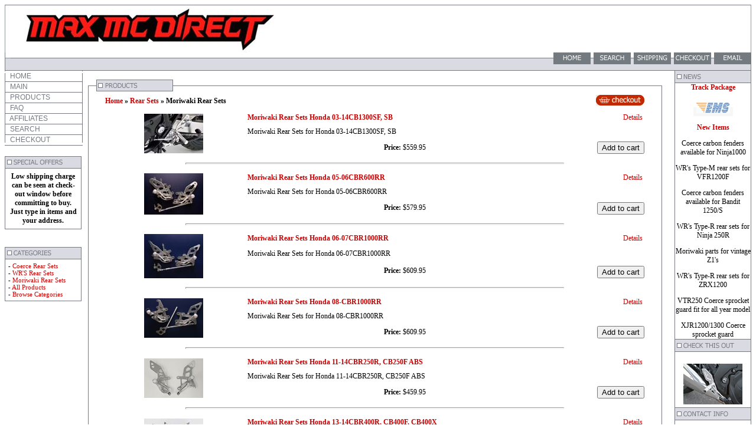

--- FILE ---
content_type: text/html
request_url: http://maxmcdirect.com/products.asp?cat=Moriwaki+Rear+Sets
body_size: 56306
content:

<html><!-- #BeginTemplate "/Templates/Main.dwt" --><!-- DW6 -->
<head>
<!-- #BeginEditable "doctitle" --> 
<title>Max MC Direct Rear Sets, Moriwaki Rear Sets</title>
<!-- #EndEditable -->
<LINK REL="STYLESHEET" TYPE="text/css" HREF="/css/ectcart.css">
<LINK REL="STYLESHEET" TYPE="text/css" HREF="style.css">
<script type="text/javascript" src="js/ectcart.js"></script>
<meta http-equiv="Content-Type" content="text/html; charset=iso-8859-1">
<script language="JavaScript">
<!--
function MM_swapImgRestore() { //v3.0
  var i,x,a=document.MM_sr; for(i=0;a&&i<a.length&&(x=a[i])&&x.oSrc;i++) x.src=x.oSrc;
}

function MM_preloadImages() { //v3.0
  var d=document; if(d.images){ if(!d.MM_p) d.MM_p=new Array();
    var i,j=d.MM_p.length,a=MM_preloadImages.arguments; for(i=0; i<a.length; i++)
    if (a[i].indexOf("#")!=0){ d.MM_p[j]=new Image; d.MM_p[j++].src=a[i];}}
}

function MM_findObj(n, d) { //v4.01
  var p,i,x;  if(!d) d=document; if((p=n.indexOf("?"))>0&&parent.frames.length) {
    d=parent.frames[n.substring(p+1)].document; n=n.substring(0,p);}
  if(!(x=d[n])&&d.all) x=d.all[n]; for (i=0;!x&&i<d.forms.length;i++) x=d.forms[i][n];
  for(i=0;!x&&d.layers&&i<d.layers.length;i++) x=MM_findObj(n,d.layers[i].document);
  if(!x && d.getElementById) x=d.getElementById(n); return x;
}
function MM_swapImage() { //v3.0
  var i,j=0,x,a=MM_swapImage.arguments; document.MM_sr=new Array; for(i=0;i<(a.length-2);i+=3)
   if ((x=MM_findObj(a[i]))!=null){document.MM_sr[j++]=x; if(!x.oSrc) x.oSrc=x.src; x.src=a[i+2];}
}
//-->
</script>
      <script language="JavaScript1.2" src="popouttext.js">
</script>
</head>

<body bgcolor="#FFFFFF" text="#000000" onLoad="MM_preloadImages('images/menu/tophomeov.gif','images/menu/topemailov.gif','images/menu/homeov.gif','images/menu/productsov.gif','images/menu/servicesov.gif','images/menu/aboutov.gif','images/menu/linksov.gif','images/menu/contactov.gif','images/menu/topcheckoutov.gif','images/menu/topsearchov.gif','images/menu/topshippingov.gif')">
<table width="100%" border="0" cellspacing="0" cellpadding="0">
  <tr> 
    <td colspan="3" bgcolor="#767981"><img src="images/clearpixel.gif" width="1" height="1"></td>
  </tr>
  <tr> 
    <td width="10" background="images/leftbg.gif"><img src="images/clearpixel.gif" width="10" height="32"></td>
    <td width="100%"><img src="images/maxmclogo.jpg" width="450" height="80"></td>
    <td width="10" background="images/rightbg.gif" align="right"><img src="images/clearpixel.gif" width="10" height="32"></td>
  </tr>
  <tr> 
    <td background="images/leftendbg.gif"><img src="images/clearpixel.gif" width="10" height="30"></td>
    <td background="images/topbg.gif" valign="top" colspan="2" align="right"><a href="default.asp" onMouseOut="MM_swapImgRestore()" onMouseOver="MM_swapImage('Image15','','images/menu/tophomeov.gif',1)"><img name="Image15" border="0" src="images/menu/tophome.gif" width="68" height="30"></a><a href="search.asp" onMouseOut="MM_swapImgRestore()" onMouseOver="MM_swapImage('Image25','','images/menu/topsearchov.gif',1)"><img src="images/menu/topsearch.gif" name="Image25" width="68" height="30" border="0"></a><a href="shipping.asp" onMouseOut="MM_swapImgRestore()" onMouseOver="MM_swapImage('Image26','','images/menu/topshippingov.gif',1)"><img src="images/menu/topshipping.gif" name="Image26" width="68" height="30" border="0"></a><a href="cart.asp" onMouseOut="MM_swapImgRestore()" onMouseOver="MM_swapImage('Image30','','images/menu/topcheckoutov.gif',1)"><img name="Image30" border="0" src="images/menu/topcheckout.gif" width="68" height="30"></a><a href="mailto:sales@maxmcdirect.com" onMouseOut="MM_swapImgRestore()" onMouseOver="MM_swapImage('Image19','','images/menu/topemailov.gif',1)"><img name="Image19" border="0" src="images/menu/topemail.gif" width="68" height="30"></a></td>
  </tr>
</table>
<table width="100%" border="0" cellspacing="0" cellpadding="0">
  <tr> 
    <td valign="top" colspan="3" bgcolor="#767981"><img src="images/clearpixel.gif" width="1" height="1"></td>
  </tr>
  <tr> 
    <td valign="top" width="130"> <table width="130" border="0" cellspacing="0" cellpadding="0">
  <tr>
          <td height="145" valign="top">
		  



            <script language="JavaScript1.2">
mymenu = new POTMenu
// Defines the size of the main menu items, width and height
mymenu.mainmenuitemsize(130,16)
// Defines the size of the sub menu items, width and height
mymenu.submenuitemsize(152,16)
// Defines the position of the sub menus in relation to the parent
mymenu.submenuplacing(0,0)
// Images that make up the border of the main menu. Optional.
mymenu.mainborderimages("images/greypixel.gif","images/greypixel.gif","images/clearpixel.gif","images/greypixel.gif")
// Corners of the images that make up the main menu border.
mymenu.mainbordercorners("images/greypixel.gif","images/greypixel.gif","images/greypixel.gif","images/greypixel.gif")
// Left width, right width and height of the top and bottom of the border
mymenu.mainborderdimensions(1,1,1)
// These lines are for the sub menu borders
mymenu.subborderimages("images/greypixel.gif","images/greypixel.gif","images/greypixel.gif","images/greypixel.gif")
mymenu.subbordercorners("images/greypixel.gif","images/greypixel.gif","images/greypixel.gif","images/greypixel.gif")
mymenu.subborderdimensions(1,1,1)
// Main menu cell color
mymenu.mainmenucolor("#FFFFFF")
// Sub menu cell color
mymenu.submenucolor("#FFFFFF")
// Centers text for Netscape 4.7
mymenu.netscapeadjust(3,3)
// The image that is show between the main menu items
mymenu.definemainspacer("images/greypixel.gif",1)
// The image that is show between the sub menu items
mymenu.definesubspacer("images/greypixel.gif",1)
// Do you want to "hide" (SELECT menus, OBJECT tags) when in the menu
mymenu.hideobjects(true,false)
// This line is required here
mymenu.startMenu()
// Define the main menu.
mymenu.addMenu("home"," HOME", "default.asp")
mymenu.addMenu("main"," MAIN", "#")

/*  */
mymenu.addMenu("products"," PRODUCTS", "categories.asp")

mymenu.addMenu("faq"," FAQ", "faq.asp")
mymenu.addMenu("affiliates"," AFFILIATES", "affiliate.asp")
mymenu.addMenu("search"," SEARCH", "search.asp")
mymenu.addMenu("checkout"," CHECKOUT", "cart.asp")
// This line is required after the main menu is defined.
mymenu.showMainMenu()
// Define the sub menus
mymenu.addSubMenu("main", "", " ABOUT US", "about.asp")
mymenu.addSubMenu("main", "", " SHIPPING", "shipping.asp")
mymenu.addSubMenu("main", "", " POLICIES", "policies.asp")
mymenu.addSubMenu("main", "", " CONTACT", "contact.asp")
mymenu.addSubMenu("main", "", " CURRENCY CONVERTER", "currency.asp")
mymenu.addSubMenu("main", "", " LINKS", "links.asp")

// Delete these 7 lines and the corresponding lines above if you 
// don't want an automatically generated popout menu.
mymenu.addSubMenu("products","products11"," Helmets","categories.asp?cat=Helmets");
mymenu.addSubMenu("products","products8"," Exhaust Systems","categories.asp?cat=Exhaust+Systems");
mymenu.addSubMenu("products","products13"," Rear Sets","categories.asp?cat=Rear+Sets");
mymenu.addSubMenu("products","products9"," Clip Ons","categories.asp?cat=Clip+Ons");
mymenu.addSubMenu("products","products10"," Handlebars","categories.asp?cat=Handlebars");
mymenu.addSubMenu("products","products60"," Steering Damper","products.asp?cat=Steering+Damper");
mymenu.addSubMenu("products","products58"," Brake Parts","categories.asp?cat=Brake+Parts");
mymenu.addSubMenu("products","products26"," Drive Sprocket Guard","categories.asp?cat=Drive+Sprocket+Guard");
mymenu.addSubMenu("products","products76"," Front Fork Stabilizer","categories.asp?cat=Front+Fork+Stabilizer");
mymenu.addSubMenu("products","products28"," Carbon Body Parts","categories.asp?cat=Carbon+Body+Parts");
mymenu.addSubMenu("products","products39"," FRP Body Parts","categories.asp?cat=FRP+Body+Parts");
mymenu.addSubMenu("products","products69"," Screens","categories.asp?cat=Screens");
mymenu.addSubMenu("products","products48"," Other Body Parts","categories.asp?cat=Other+Body+Parts");
mymenu.addSubMenu("products","products66"," Wheels and Chains","categories.asp?cat=Wheels+and+Chains");
mymenu.addSubMenu("products","products73"," Engine Parts","categories.asp?cat=Engine+Parts");
mymenu.addSubMenu("products","products50"," Tank Bags","products.asp?cat=Tank+Bags");
mymenu.addSubMenu("products11","products41"," Arai","categories.asp?cat=Arai");
mymenu.addSubMenu("products11","products12"," Shoei","categories.asp?cat=Shoei");
mymenu.addSubMenu("products11","products61"," OGK","categories.asp?cat=OGK");
mymenu.addSubMenu("products41","products42"," Arai Fullface","products.asp?cat=Arai+Fullface");
mymenu.addSubMenu("products41","products43"," Arai Openface","products.asp?cat=Arai+Openface");
mymenu.addSubMenu("products41","products44"," Arai Offroad","products.asp?cat=Arai+Offroad");
mymenu.addSubMenu("products41","products64"," Arai Auto","products.asp?cat=Arai+Auto");
mymenu.addSubMenu("products12","products45"," Shoei Fullface","products.asp?cat=Shoei+Fullface");
mymenu.addSubMenu("products12","products46"," Shoei Openface","products.asp?cat=Shoei+Openface");
mymenu.addSubMenu("products12","products47"," Shoei Offroad","products.asp?cat=Shoei+Offroad");
mymenu.addSubMenu("products61","products62"," OGK Fullface","products.asp?cat=OGK+Fullface");
mymenu.addSubMenu("products61","products63"," OGK Openface","products.asp?cat=OGK+Openface");
mymenu.addSubMenu("products61","products1"," OGK Offroad","products.asp?cat=OGK+Offroad");
mymenu.addSubMenu("products8","products51"," Moriwaki Exhausts","products.asp?cat=Moriwaki+Exhausts");
mymenu.addSubMenu("products8","products52"," WR'S Exhausts","products.asp?cat=WR%27S+Exhausts");
mymenu.addSubMenu("products8","products53"," RPM Exhausts","products.asp?cat=RPM+Exhausts");
mymenu.addSubMenu("products8","products72"," Yoshimura Exhausts","products.asp?cat=Yoshimura+Exhausts");
mymenu.addSubMenu("products13","products14"," Coerce Rear Sets","categories.asp?cat=Coerce+Rear+Sets");
mymenu.addSubMenu("products13","products15"," WR'S Rear Sets","categories.asp?cat=WR%27S+Rear+Sets");
mymenu.addSubMenu("products13","products16"," Over Racing Rear Sets","products.asp?cat=Over+Racing+Rear+Sets");
mymenu.addSubMenu("products13","products33"," Moriwaki Rear Sets","products.asp?cat=Moriwaki+Rear+Sets");
mymenu.addSubMenu("products14","products18"," Coerce Rear Sets Honda","products.asp?cat=Coerce+Rear+Sets+Honda");
mymenu.addSubMenu("products14","products19"," Coerce Rear Sets Yamaha","products.asp?cat=Coerce+Rear+Sets+Yamaha");
mymenu.addSubMenu("products14","products20"," Coerce Rear Sets Suzuki","products.asp?cat=Coerce+Rear+Sets+Suzuki");
mymenu.addSubMenu("products14","products21"," Coerce Rear Sets Kawasaki","products.asp?cat=Coerce+Rear+Sets+Kawasaki");
mymenu.addSubMenu("products14","products38"," Coerce Rear Sets Replacement Parts","products.asp?cat=Coerce+Rear+Sets+Replacement+Parts");
mymenu.addSubMenu("products15","products22"," WR'S Rear Sets Honda","products.asp?cat=WR%27S+Rear+Sets+Honda");
mymenu.addSubMenu("products15","products23"," WR'S Rear Sets Yamaha","products.asp?cat=WR%27S+Rear+Sets+Yamaha");
mymenu.addSubMenu("products15","products24"," WR'S Rear Sets Suzuki","products.asp?cat=WR%27S+Rear+Sets+Suzuki");
mymenu.addSubMenu("products15","products25"," WR'S Rear Sets Kawasaki","products.asp?cat=WR%27S+Rear+Sets+Kawasaki");
mymenu.addSubMenu("products15","products32"," WR'S Rear Sets Replacement Parts","products.asp?cat=WR%27S+Rear+Sets+Replacement+Parts");
mymenu.addSubMenu("products9","products2"," Sansei Clip Ons","products.asp?cat=Sansei+Clip+Ons");
mymenu.addSubMenu("products9","products78"," Daytona Clip Ons","products.asp?cat=Daytona+Clip+Ons");
mymenu.addSubMenu("products10","products17"," Coerce Handlebars","products.asp?cat=Coerce+Handlebars");
mymenu.addSubMenu("products58","products59"," Daytona Nissin Master Cylinder","products.asp?cat=Daytona+Nissin+Master+Cylinder");
mymenu.addSubMenu("products58","products65"," Sunstar Brake Disc Rotor","products.asp?cat=Sunstar+Brake+Disc+Rotor");
mymenu.addSubMenu("products58","products71"," Active Adjustable Billet Levers","products.asp?cat=Active+Adjustable+Billet+Levers");
mymenu.addSubMenu("products26","products54"," Coerce Drive Sprocket Guard","products.asp?cat=Coerce+Drive+Sprocket+Guard");
mymenu.addSubMenu("products76","products27"," Coerce Front Fork Stabilizer","products.asp?cat=Coerce+Front+Fork+Stabilizer");
mymenu.addSubMenu("products76","products77"," Daytona Front Fork Stabilizer","products.asp?cat=Daytona+Front+Fork+Stabilizer");
mymenu.addSubMenu("products28","products30"," Coerce Carbon Front Fenders","products.asp?cat=Coerce+Carbon+Front+Fenders");
mymenu.addSubMenu("products28","products29"," Coerce Carbon Rear Hugger","products.asp?cat=Coerce+Carbon+Rear+Hugger");
mymenu.addSubMenu("products28","products31"," Coerce Other Carbon Parts","products.asp?cat=Coerce+Other+Carbon+Parts");
mymenu.addSubMenu("products39","products40"," Coerce Fenderless Kit","products.asp?cat=Coerce+Fenderless+Kit");
mymenu.addSubMenu("products69","products70"," A2 Form Screen","products.asp?cat=A2+Form+Screen");
mymenu.addSubMenu("products48","products49"," Moriwaki Other Parts","products.asp?cat=Moriwaki+Other+Parts");
mymenu.addSubMenu("products48","products55"," Coerce Other Parts","products.asp?cat=Coerce+Other+Parts");
mymenu.addSubMenu("products48","products56"," Daytona Ripmo Seat","products.asp?cat=Daytona+Ripmo+Seat");
mymenu.addSubMenu("products48","products75"," Daytona Cozy Seat","products.asp?cat=Daytona+Cozy+Seat");
mymenu.addSubMenu("products66","products67"," Gale Speed Wheels","products.asp?cat=Gale+Speed+Wheels");
mymenu.addSubMenu("products66","products68"," RK Chains","products.asp?cat=RK+Chains");
mymenu.addSubMenu("products73","products74"," Yoshimura Engine Parts","products.asp?cat=Yoshimura+Engine+Parts");







// This line is required after all menu definitions are finished
mymenu.showMenu()
</script>
          </td>
  </tr>
  <tr>
    <td>      <p><img src="images/specials.gif" width="130" height="20"><br>
      <TABLE bgColor=#767981 border=0 cellSpacing=0 width=128>
        <TBODY> 
        <TR> 
          <TD vAlign=top width=128> 
            <TABLE border=0 cellPadding=6 cellSpacing=0 width=128>
              <TBODY> 
              <TR> 
                <TD class="smaller" bgColor=#FFFFFF colspan="2" align="center"><p><strong>Low 
                              shipping charge can be seen at check-out window 
                              before committing to buy. Just type in items and 
                              your address.</strong></p>
                            </TD>
              </TR>
              </TBODY> 
            </TABLE>
          </TD>
        </TR>
        </TBODY> 
      </TABLE></td>
  </tr>
  <tr>
    <td>   <br><br><img src="images/categories.gif" width="130" height="20"><br>
      <TABLE bgColor=#767981 border=0 cellSpacing=0 width=128>
        <TBODY> 
        <TR> 
          <TD vAlign=top width=128> 
            <TABLE border=0 cellPadding=5 cellSpacing=0 width=128>
              <TBODY> 
              <TR> 
                          <TD class="smaller" bgColor=#FFFFFF colspan="2"> - <a href="categories.asp?cat=Coerce+Rear+Sets">Coerce 
                            Rear Sets</a><br>
                            - <a href="categories.asp?cat=WR%27S+Rear+Sets">WR'S Rear Sets</a><br>
                            - <a href="products.asp?cat=Moriwaki+Rear+Sets">Moriwaki Rear Sets</a><br>
                  - <a href="products.asp?id=ALL">All Products</a><br>
                  - <a href="categories.asp">Browse Categories</a></TD>
              </TR>
              </TBODY> 
            </TABLE>
          </TD>
        </TR>
        </TBODY> 
      </TABLE></td>
  </tr>
</table>


      
     

   
    </td>
    <td width="100%" valign="top"><br><!-- #BeginEditable "Body" --> 
      <table width="98%" border="0" cellspacing="0" cellpadding="0" align="center">
        <tr> 
          <td colspan="2" background="images/bodytopbg.gif"><img src="images/products.gif" width="144" height="20"></td>
          <td><img src="images/bodytopright.gif" width="14" height="20"></td>
        </tr>
        <tr> 
          <td background="images/bodyleftbg.gif" width="14"><img src="images/clearpixel.gif" width="14" height="1"></td>
          <td rowspan="2"> 
	<table border="0" cellspacing="0" cellpadding="0" width="98%" align="center">
		<tr> 
			<td colspan="3" width="100%">
<input type="hidden" id="hiddencurr" value="$0.00" /><div id="opaquediv" style="display:none;position:fixed;width:100%;height:100%;background-color:rgba(140,140,150,0.5);top:0px;left:0px;text-align:center;z-index:10000;"></div><script type="text/javascript">
/* <![CDATA[ */
var xxAddWiL="The following items have been added to the wish list: ",xxBakOpt="Some of these options are not currently in stock but are available to back order.",xxCarCon="Cart contents",xxClkHere="click here",xxClsWin="Close Window",xxCntShp="Continue Shopping",xxCntTax="Country Tax",xxDigits="Please enter only digits in this field.",xxDscnts="Discounts",xxEdiOrd="Edit Order",xxEntMul="Please enter a quantity for at least one option.",xxHasAdd="has been added",xxInStNo="You will be notified by email when the product is back in stock.",xxInvCha="The following characters are invalid:",xxListPrice="<div class=\"origprice\">List Price: <span class=\"liststrike\">%s</span></div>",xxNotSto="The following product isn't currently available in our store",xxOpSkTx=" (%s)",xxOptOOS="I'm sorry, that particular option is currently out of stock",xxPrd255="Please enter a maximum of 255 chars in the field indicated.",xxPrdChs="Please choose from the available product options.",xxPrdEnt="Please enter a value where indicated.",xxPrice="Price",xxSCAdOr="The following items have been added to your order.",xxSCBakO="Item not currently in stock but placed on back order - select &quot;Edit Order&quot; to modify purchase.",xxSCCarT="Cart total",xxSCItem="item(s)",xxSCStkW="STOCK WARNING: Low stock on selected item, please click &quot;Edit Order&quot; to accept stock level.",xxValEm="Please enter a valid email address.";
var absoptionpricediffs=false;
var cartpageonhttps=false;
var currDecimalSep='.';
var currencyseparator=' ';
var currThousandsSep=',';
var ectbody3layouttaxinc=false;
var extension='.asp';
var extensionabs='asp';
var hasdecimals=true;
var hideoptpricediffs=false;
var imgsoftcartcheckout='<input type="button" value="Checkout" class="sccheckout" onclick="ectgonoabs(\'cart.asp\')" />';
var noencodeimages=true;
var noprice=false;
var nopriceanywhere=false;
var noshowoptionsinstock=false;
var notifybackinstock=false;
var noupdateprice=false;
var pricezeromessage="";
var showinstock=false;
var showtaxinclusive=0;
var storeurlssl='https://www.maxmcdirect.com/';
var tax=0;
var txtcollen=1024;
var usehardaddtocart=false;
var usestockmanagement=false;
var yousavetext="";
var zero2dps='0.00';
var currFormat1='',currFormat2='',currFormat3='';
var currRate1=0,currRate2=0,currRate3=0;
var currSymbol1='',currSymbol2='',currSymbol3='';
var softcartrelated=false;

function updateoptimage(theitem,themenu,opttype){
var imageitemsrc='',mzitem,theopt,theid,imageitem,imlist,imlistl,fn=window['updateprice'+theitem];
dependantopts(theitem);
fn();
if(opttype==1){
	theopt=document.getElementsByName('optn'+theitem+'x'+themenu)
	for(var i=0; i<theopt.length; i++)
		if(theopt[i].checked)theid=theopt[i].value;
}else{
	theopt=document.getElementById('optn'+theitem+'x'+themenu)
	theid=theopt.options[theopt.selectedIndex].value;
}

	if(imageitem=document.getElementById((globalquickbuyid!==''?'qb':'prod')+"image"+theitem)){
		if(aIM[theid]){
			if(typeof(imageitem.src)!='unknown')imageitem.src=vsdecimg(aIM[theid]);
		}
	}
}
function updateprodimage2(isqb,theitem,isnext){
var imlist=pIM[theitem];
if(!pIX[theitem])pIX[theitem]=0;
if(isnext) pIX[theitem]++; else pIX[theitem]--;
if(pIX[theitem]<0) pIX[theitem]=imlist.length-1;
if(pIX[theitem]>=imlist.length) pIX[theitem]=0;
if(document.getElementById((isqb?'qb':'prod')+"image"+theitem)){document.getElementById((isqb?'qb':'prod')+"image"+theitem).src='';document.getElementById((isqb?'qb':'prod')+"image"+theitem).src=vsdecimg(imlist[pIX[theitem]]);}
document.getElementById((isqb?'qb':'extra')+"imcnt"+theitem).innerHTML=pIX[theitem]+1;

return false;
}

/* ]]> */
</script>
			<table class="products" width="100%" border="0" cellspacing="3" cellpadding="3">

			  <tr>
				<td class="prodnavigation" colspan="2" align="left"><strong><p class="prodnavigation"><a class="ectlink" href="categories.asp">Home</a>  &raquo; <a class="ectlink" href="categories.asp?cat=Rear+Sets">Rear Sets</a> &raquo; Moriwaki Rear Sets</p></strong></td>
				<td align="right">&nbsp;<img style="cursor:pointer" src="images/checkout.gif" class="checkoutbutton" onclick="ectgonoabs('cart.asp')" alt="Checkout" /></td>
			  </tr>

              <tr> 
                <td width="26%" rowspan="3" align="center" class="prodimage allprodimages"><a class="ectlink" href="proddetail.asp?prod=MW05060201M000"><img id="prodimage0" class="prodimage allprodimages" src="prodimages/mwrs/rs 03cb1300s.jpg" style="border:0" alt="Moriwaki Rear Sets Honda 03-14CB1300SF, SB" /></a></td><td width="59%">
<strong><div class="prodname"><a class="ectlink" href="proddetail.asp?prod=MW05060201M000">Moriwaki Rear Sets Honda 03-14CB1300SF, SB</a></div></strong></div></strong>
                </td>
				<td width="15%" align="right" valign="top"><p><a class="ectlink" href="proddetail.asp?prod=MW05060201M000">Details</a>&nbsp;</p></td>
			  </tr>
			  <tr>
				<td colspan="2" class="proddescription"><form method="post" id="ectform0" action="cart.asp" onsubmit="return formvalidator0(this)"><input type="hidden" name="id" value="MW05060201M000" />
<input type="hidden" name="mode" value="add" />
<input type="hidden" name="quant" id="qnt0x" value="" /><div class="proddescription">Moriwaki Rear Sets for Honda 03-14CB1300SF, SB</div>		</form></td>
			  </tr>
			  <tr>
				<td width="59%" align="center"><div class="prodprice"><strong>Price:</strong> <span class="price" id="pricediv0">$559.95</span> </div>
                </td>
			    <td align="right" valign="bottom" style="white-space:nowrap;"><input type="button" value="Add to cart" class="buybutton" onclick="subformid(0,'','')" /></td>
			  </tr>
<tr><td colspan="3" class="prodseparator"><hr class="prodseparator" width="70%" align="center"/></td></tr>
              <tr> 
                <td width="26%" rowspan="3" align="center" class="prodimage allprodimages"><a class="ectlink" href="proddetail.asp?prod=MW05060201A800"><img id="prodimage1" class="prodimage allprodimages" src="prodimages/mwrs/rs 05cbr600s.jpg" style="border:0" alt="Moriwaki Rear Sets Honda 05-06CBR600RR" /></a></td><td width="59%">
<strong><div class="prodname"><a class="ectlink" href="proddetail.asp?prod=MW05060201A800">Moriwaki Rear Sets Honda 05-06CBR600RR</a></div></strong></div></strong>
                </td>
				<td width="15%" align="right" valign="top"><p><a class="ectlink" href="proddetail.asp?prod=MW05060201A800">Details</a>&nbsp;</p></td>
			  </tr>
			  <tr>
				<td colspan="2" class="proddescription"><form method="post" id="ectform1" action="cart.asp" onsubmit="return formvalidator1(this)"><input type="hidden" name="id" value="MW05060201A800" />
<input type="hidden" name="mode" value="add" />
<input type="hidden" name="quant" id="qnt1x" value="" /><div class="proddescription">Moriwaki Rear Sets for Honda 05-06CBR600RR</div>		</form></td>
			  </tr>
			  <tr>
				<td width="59%" align="center"><div class="prodprice"><strong>Price:</strong> <span class="price" id="pricediv1">$579.95</span> </div>
                </td>
			    <td align="right" valign="bottom" style="white-space:nowrap;"><input type="button" value="Add to cart" class="buybutton" onclick="subformid(1,'','')" /></td>
			  </tr>
<tr><td colspan="3" class="prodseparator"><hr class="prodseparator" width="70%" align="center"/></td></tr>
              <tr> 
                <td width="26%" rowspan="3" align="center" class="prodimage allprodimages"><a class="ectlink" href="proddetail.asp?prod=MW05060201C600"><img id="prodimage2" class="prodimage allprodimages" src="prodimages/mwrs/rs 06cbr1000s.jpg" style="border:0" alt="Moriwaki Rear Sets Honda 06-07CBR1000RR" /></a></td><td width="59%">
<strong><div class="prodname"><a class="ectlink" href="proddetail.asp?prod=MW05060201C600">Moriwaki Rear Sets Honda 06-07CBR1000RR</a></div></strong></div></strong>
                </td>
				<td width="15%" align="right" valign="top"><p><a class="ectlink" href="proddetail.asp?prod=MW05060201C600">Details</a>&nbsp;</p></td>
			  </tr>
			  <tr>
				<td colspan="2" class="proddescription"><form method="post" id="ectform2" action="cart.asp" onsubmit="return formvalidator2(this)"><input type="hidden" name="id" value="MW05060201C600" />
<input type="hidden" name="mode" value="add" />
<input type="hidden" name="quant" id="qnt2x" value="" /><div class="proddescription">Moriwaki Rear Sets for Honda 06-07CBR1000RR</div>		</form></td>
			  </tr>
			  <tr>
				<td width="59%" align="center"><div class="prodprice"><strong>Price:</strong> <span class="price" id="pricediv2">$609.95</span> </div>
                </td>
			    <td align="right" valign="bottom" style="white-space:nowrap;"><input type="button" value="Add to cart" class="buybutton" onclick="subformid(2,'','')" /></td>
			  </tr>
<tr><td colspan="3" class="prodseparator"><hr class="prodseparator" width="70%" align="center"/></td></tr>
              <tr> 
                <td width="26%" rowspan="3" align="center" class="prodimage allprodimages"><a class="ectlink" href="proddetail.asp?prod=MW05060201E200"><img id="prodimage3" class="prodimage allprodimages" src="prodimages/mwrs/rs 08cbr1000s.jpg" style="border:0" alt="Moriwaki Rear Sets Honda 08-CBR1000RR" /></a></td><td width="59%">
<strong><div class="prodname"><a class="ectlink" href="proddetail.asp?prod=MW05060201E200">Moriwaki Rear Sets Honda 08-CBR1000RR</a></div></strong></div></strong>
                </td>
				<td width="15%" align="right" valign="top"><p><a class="ectlink" href="proddetail.asp?prod=MW05060201E200">Details</a>&nbsp;</p></td>
			  </tr>
			  <tr>
				<td colspan="2" class="proddescription"><form method="post" id="ectform3" action="cart.asp" onsubmit="return formvalidator3(this)"><input type="hidden" name="id" value="MW05060201E200" />
<input type="hidden" name="mode" value="add" />
<input type="hidden" name="quant" id="qnt3x" value="" /><div class="proddescription">Moriwaki Rear Sets for Honda 08-CBR1000RR</div>		</form></td>
			  </tr>
			  <tr>
				<td width="59%" align="center"><div class="prodprice"><strong>Price:</strong> <span class="price" id="pricediv3">$609.95</span> </div>
                </td>
			    <td align="right" valign="bottom" style="white-space:nowrap;"><input type="button" value="Add to cart" class="buybutton" onclick="subformid(3,'','')" /></td>
			  </tr>
<tr><td colspan="3" class="prodseparator"><hr class="prodseparator" width="70%" align="center"/></td></tr>
              <tr> 
                <td width="26%" rowspan="3" align="center" class="prodimage allprodimages"><a class="ectlink" href="proddetail.asp?prod=MW05060201G820"><img id="prodimage4" class="prodimage allprodimages" src="prodimages/mwrs/rs 11cbr250rs.jpg" style="border:0" alt="Moriwaki Rear Sets Honda 11-14CBR250R, CB250F ABS" /></a></td><td width="59%">
<strong><div class="prodname"><a class="ectlink" href="proddetail.asp?prod=MW05060201G820">Moriwaki Rear Sets Honda 11-14CBR250R, CB250F ABS</a></div></strong></div></strong>
                </td>
				<td width="15%" align="right" valign="top"><p><a class="ectlink" href="proddetail.asp?prod=MW05060201G820">Details</a>&nbsp;</p></td>
			  </tr>
			  <tr>
				<td colspan="2" class="proddescription"><form method="post" id="ectform4" action="cart.asp" onsubmit="return formvalidator4(this)"><input type="hidden" name="id" value="MW05060201G820" />
<input type="hidden" name="mode" value="add" />
<input type="hidden" name="quant" id="qnt4x" value="" /><div class="proddescription">Moriwaki Rear Sets for Honda 11-14CBR250R, CB250F ABS</div>		</form></td>
			  </tr>
			  <tr>
				<td width="59%" align="center"><div class="prodprice"><strong>Price:</strong> <span class="price" id="pricediv4">$459.95</span> </div>
                </td>
			    <td align="right" valign="bottom" style="white-space:nowrap;"><input type="button" value="Add to cart" class="buybutton" onclick="subformid(4,'','')" /></td>
			  </tr>
<tr><td colspan="3" class="prodseparator"><hr class="prodseparator" width="70%" align="center"/></td></tr>
              <tr> 
                <td width="26%" rowspan="3" align="center" class="prodimage allprodimages"><a class="ectlink" href="proddetail.asp?prod=MW05060201K600"><img id="prodimage5" class="prodimage allprodimages" src="prodimages/mwrs/rs 13cb400fs.jpg" style="border:0" alt="Moriwaki Rear Sets Honda 13-14CBR400R, CB400F, CB400X" /></a></td><td width="59%">
<strong><div class="prodname"><a class="ectlink" href="proddetail.asp?prod=MW05060201K600">Moriwaki Rear Sets Honda 13-14CBR400R, CB400F, CB400X</a></div></strong></div></strong>
                </td>
				<td width="15%" align="right" valign="top"><p><a class="ectlink" href="proddetail.asp?prod=MW05060201K600">Details</a>&nbsp;</p></td>
			  </tr>
			  <tr>
				<td colspan="2" class="proddescription"><form method="post" id="ectform5" action="cart.asp" onsubmit="return formvalidator5(this)"><input type="hidden" name="id" value="MW05060201K600" />
<input type="hidden" name="mode" value="add" />
<input type="hidden" name="quant" id="qnt5x" value="" /><div class="proddescription">Moriwaki Rear Sets for Honda 13-14CBR400R, CB400F, CB400X</div>		</form></td>
			  </tr>
			  <tr>
				<td width="59%" align="center"><div class="prodprice"><strong>Price:</strong> <span class="price" id="pricediv5">$589.95</span> </div>
                </td>
			    <td align="right" valign="bottom" style="white-space:nowrap;"><input type="button" value="Add to cart" class="buybutton" onclick="subformid(5,'','')" /></td>
			  </tr>
<tr><td colspan="3" class="prodseparator"><hr class="prodseparator" width="70%" align="center"/></td></tr>
              <tr> 
                <td width="26%" rowspan="3" align="center" class="prodimage allprodimages"><a class="ectlink" href="proddetail.asp?prod=MW05060201L600"><img id="prodimage6" class="prodimage allprodimages" src="prodimages/mwrs/rs 14cbr650s.jpg" style="border:0" alt="Moriwaki Rear Sets Honda 14-CBR650F, CB650F" /></a></td><td width="59%">
<strong><div class="prodname"><a class="ectlink" href="proddetail.asp?prod=MW05060201L600">Moriwaki Rear Sets Honda 14-CBR650F, CB650F</a></div></strong></div></strong>
                </td>
				<td width="15%" align="right" valign="top"><p><a class="ectlink" href="proddetail.asp?prod=MW05060201L600">Details</a>&nbsp;</p></td>
			  </tr>
			  <tr>
				<td colspan="2" class="proddescription"><form method="post" id="ectform6" action="cart.asp" onsubmit="return formvalidator6(this)"><input type="hidden" name="id" value="MW05060201L600" />
<input type="hidden" name="mode" value="add" />
<input type="hidden" name="quant" id="qnt6x" value="" /><div class="proddescription">Moriwaki Rear Sets for Honda 14-CBR650F, CB650F</div>		</form></td>
			  </tr>
			  <tr>
				<td width="59%" align="center"><div class="prodprice"><strong>Price:</strong> <span class="price" id="pricediv6">$589.95</span> </div>
                </td>
			    <td align="right" valign="bottom" style="white-space:nowrap;"><input type="button" value="Add to cart" class="buybutton" onclick="subformid(6,'','')" /></td>
			  </tr>
<tr><td colspan="3" class="prodseparator"><hr class="prodseparator" width="70%" align="center"/></td></tr>
              <tr> 
                <td width="26%" rowspan="3" align="center" class="prodimage allprodimages"><a class="ectlink" href="proddetail.asp?prod=MW050602013700"><img id="prodimage7" class="prodimage allprodimages" src="prodimages/mwrs/rs nc35s.jpg" style="border:0" alt="Moriwaki Rear Sets Honda RVF400 NC35" /></a></td><td width="59%">
<strong><div class="prodname"><a class="ectlink" href="proddetail.asp?prod=MW050602013700">Moriwaki Rear Sets Honda RVF400 NC35</a></div></strong></div></strong>
                </td>
				<td width="15%" align="right" valign="top"><p><a class="ectlink" href="proddetail.asp?prod=MW050602013700">Details</a>&nbsp;</p></td>
			  </tr>
			  <tr>
				<td colspan="2" class="proddescription"><form method="post" id="ectform7" action="cart.asp" onsubmit="return formvalidator7(this)"><input type="hidden" name="id" value="MW050602013700" />
<input type="hidden" name="mode" value="add" />
<input type="hidden" name="quant" id="qnt7x" value="" /><div class="proddescription">Moriwaki Rear Sets for Honda RVF400 NC35</div>		</form></td>
			  </tr>
			  <tr>
				<td width="59%" align="center"><div class="prodprice"><strong>Price:</strong> <span class="price" id="pricediv7">$529.95</span> </div>
                </td>
			    <td align="right" valign="bottom" style="white-space:nowrap;"><input type="button" value="Add to cart" class="buybutton" onclick="subformid(7,'','')" /></td>
			  </tr>
<tr><td colspan="3" class="prodseparator"><hr class="prodseparator" width="70%" align="center"/></td></tr>
              <tr> 
                <td width="26%" rowspan="3" align="center" class="prodimage allprodimages"><a class="ectlink" href="proddetail.asp?prod=MW050602015800"><img id="prodimage8" class="prodimage allprodimages" src="prodimages/mwrs/rs vtr1000fs.jpg" style="border:0" alt="Moriwaki Rear Sets Honda VTR1000F SC36" /></a></td><td width="59%">
<strong><div class="prodname"><a class="ectlink" href="proddetail.asp?prod=MW050602015800">Moriwaki Rear Sets Honda VTR1000F SC36</a></div></strong></div></strong>
                </td>
				<td width="15%" align="right" valign="top"><p><a class="ectlink" href="proddetail.asp?prod=MW050602015800">Details</a>&nbsp;</p></td>
			  </tr>
			  <tr>
				<td colspan="2" class="proddescription"><form method="post" id="ectform8" action="cart.asp" onsubmit="return formvalidator8(this)"><input type="hidden" name="id" value="MW050602015800" />
<input type="hidden" name="mode" value="add" />
<input type="hidden" name="quant" id="qnt8x" value="" /><div class="proddescription">Moriwaki Rear Sets for Honda VTR1000F SC36 Firestorm, Superhawk</div><div class="prodoptions"><div class="ectoptioncontainer ectselectoption"><div class="optiontext"><strong><span class="prodoption"><label for="optn8x0">Color</label></span></strong></div><div class="option"> <select data-optgroup="41" class="prodoption" onchange="updateoptimage(8,0,2)" name="optn0" id="optn8x0" size="1"><option value="">Please Select...</option><option value="153">Silver Color Version</option>
<option value="154">Black Color Version</option>
</select></div></div>
</div>		</form></td>
			  </tr>
			  <tr>
				<td width="59%" align="center"><div class="prodprice"><strong>Price:</strong> <span class="price" id="pricediv8">$649.95</span> </div>
                </td>
			    <td align="right" valign="bottom" style="white-space:nowrap;"><input type="button" value="Add to cart" class="buybutton" onclick="subformid(8,'','')" /></td>
			  </tr>
<tr><td colspan="3" class="prodseparator"><hr class="prodseparator" width="70%" align="center"/></td></tr>
              <tr> 
                <td width="26%" rowspan="3" align="center" class="prodimage allprodimages"><a class="ectlink" href="proddetail.asp?prod=MW050602017200"><img id="prodimage9" class="prodimage allprodimages" src="prodimages/mwrs/vtr1000sps.jpg" style="border:0" alt="Moriwaki Rear Sets Honda VTR1000SP1-SP2 RC51" /></a></td><td width="59%">
<strong><div class="prodname"><a class="ectlink" href="proddetail.asp?prod=MW050602017200">Moriwaki Rear Sets Honda VTR1000SP1-SP2 RC51</a></div></strong></div></strong>
                </td>
				<td width="15%" align="right" valign="top"><p><a class="ectlink" href="proddetail.asp?prod=MW050602017200">Details</a>&nbsp;</p></td>
			  </tr>
			  <tr>
				<td colspan="2" class="proddescription"><form method="post" id="ectform9" action="cart.asp" onsubmit="return formvalidator9(this)"><input type="hidden" name="id" value="MW050602017200" />
<input type="hidden" name="mode" value="add" />
<input type="hidden" name="quant" id="qnt9x" value="" /><div class="proddescription">Moriwaki Rear Sets for Honda VTR1000SP1-SP2 RC51</div><div class="prodoptions"><div class="ectoptioncontainer ectselectoption"><div class="optiontext"><strong><span class="prodoption"><label for="optn9x0">Color</label></span></strong></div><div class="option"> <select data-optgroup="41" class="prodoption" onchange="updateoptimage(9,0,2)" name="optn0" id="optn9x0" size="1"><option value="">Please Select...</option><option value="153">Silver Color Version</option>
<option value="154">Black Color Version</option>
</select></div></div>
</div>		</form></td>
			  </tr>
			  <tr>
				<td width="59%" align="center"><div class="prodprice"><strong>Price:</strong> <span class="price" id="pricediv9">$459.95</span> </div>
                </td>
			    <td align="right" valign="bottom" style="white-space:nowrap;"><input type="button" value="Add to cart" class="buybutton" onclick="subformid(9,'','')" /></td>
			  </tr>
<tr><td colspan="3" class="prodseparator"><hr class="prodseparator" width="70%" align="center"/></td></tr>
              <tr> 
                <td width="26%" rowspan="3" align="center" class="prodimage allprodimages"><a class="ectlink" href="proddetail.asp?prod=MW050602020100"><img id="prodimage10" class="prodimage allprodimages" src="prodimages/mwrs/rs z1s.jpg" style="border:0" alt="Moriwaki Rear Sets Kawasaki Z1, Z2, Z1R, Z750FX" /></a></td><td width="59%">
<strong><div class="prodname"><a class="ectlink" href="proddetail.asp?prod=MW050602020100">Moriwaki Rear Sets Kawasaki Z1, Z2, Z1R, Z750FX</a></div></strong></div></strong>
                </td>
				<td width="15%" align="right" valign="top"><p><a class="ectlink" href="proddetail.asp?prod=MW050602020100">Details</a>&nbsp;</p></td>
			  </tr>
			  <tr>
				<td colspan="2" class="proddescription"><form method="post" id="ectform10" action="cart.asp" onsubmit="return formvalidator10(this)"><input type="hidden" name="id" value="MW050602020100" />
<input type="hidden" name="mode" value="add" />
<input type="hidden" name="quant" id="qnt10x" value="" /><div class="proddescription">Moriwaki Rear Sets for Kawasaki Z1, Z2, Z1R, Z750FX</div>		</form></td>
			  </tr>
			  <tr>
				<td width="59%" align="center"><div class="prodprice"><strong>Price:</strong> <span class="price" id="pricediv10">$669.95</span> </div>
                </td>
			    <td align="right" valign="bottom" style="white-space:nowrap;"><input type="button" value="Add to cart" class="buybutton" onclick="subformid(10,'','')" /></td>
			  </tr>
<tr><td colspan="3" class="prodseparator"><hr class="prodseparator" width="70%" align="center"/></td></tr>
              <tr> 
                <td width="26%" rowspan="3" align="center" class="prodimage allprodimages"><a class="ectlink" href="proddetail.asp?prod=MW050602023400"><img id="prodimage11" class="prodimage allprodimages" src="prodimages/mwrs/rs zrx1200s.jpg" style="border:0" alt="Moriwaki Rear Sets Kawasaki ZRX1200, ZRX1100" /></a></td><td width="59%">
<strong><div class="prodname"><a class="ectlink" href="proddetail.asp?prod=MW050602023400">Moriwaki Rear Sets Kawasaki ZRX1200, ZRX1100</a></div></strong></div></strong>
                </td>
				<td width="15%" align="right" valign="top"><p><a class="ectlink" href="proddetail.asp?prod=MW050602023400">Details</a>&nbsp;</p></td>
			  </tr>
			  <tr>
				<td colspan="2" class="proddescription"><form method="post" id="ectform11" action="cart.asp" onsubmit="return formvalidator11(this)"><input type="hidden" name="id" value="MW050602023400" />
<input type="hidden" name="mode" value="add" />
<input type="hidden" name="quant" id="qnt11x" value="" /><div class="proddescription">Moriwaki Rear Sets for Kawasaki 99-05ZRX1200, ZRX1100</div>		</form></td>
			  </tr>
			  <tr>
				<td width="59%" align="center"><div class="prodprice"><strong>Price:</strong> <span class="price" id="pricediv11">$459.95</span> </div>
                </td>
			    <td align="right" valign="bottom" style="white-space:nowrap;"><input type="button" value="Add to cart" class="buybutton" onclick="subformid(11,'','')" /></td>
			  </tr>
<tr><td colspan="3" class="prodseparator"><hr class="prodseparator" width="70%" align="center"/></td></tr>
              <tr> 
                <td width="26%" rowspan="3" align="center" class="prodimage allprodimages"><a class="ectlink" href="proddetail.asp?prod=MW050602035200"><img id="prodimage12" class="prodimage allprodimages" src="prodimages/picnas.gif" style="border:0" alt="Moriwaki Rear Sets Yamaha 04-06YZF-R1" /></a></td><td width="59%">
<strong><div class="prodname"><a class="ectlink" href="proddetail.asp?prod=MW050602035200">Moriwaki Rear Sets Yamaha 04-06YZF-R1</a></div></strong></div></strong>
                </td>
				<td width="15%" align="right" valign="top"><p><a class="ectlink" href="proddetail.asp?prod=MW050602035200">Details</a>&nbsp;</p></td>
			  </tr>
			  <tr>
				<td colspan="2" class="proddescription"><form method="post" id="ectform12" action="cart.asp" onsubmit="return formvalidator12(this)"><input type="hidden" name="id" value="MW050602035200" />
<input type="hidden" name="mode" value="add" />
<input type="hidden" name="quant" id="qnt12x" value="" /><div class="proddescription">Moriwaki Rear Sets for Yamaha 04-06YZF-R1</div>		</form></td>
			  </tr>
			  <tr>
				<td width="59%" align="center"><div class="prodprice"><strong>Price:</strong> <span class="price" id="pricediv12">$609.95</span> </div>
                </td>
			    <td align="right" valign="bottom" style="white-space:nowrap;"><input type="button" value="Add to cart" class="buybutton" onclick="subformid(12,'','')" /></td>
			  </tr>
<tr><td colspan="3" class="prodseparator"><hr class="prodseparator" width="70%" align="center"/></td></tr>
              <tr> 
                <td width="26%" rowspan="3" align="center" class="prodimage allprodimages"><a class="ectlink" href="proddetail.asp?prod=MW050602034600"><img id="prodimage13" class="prodimage allprodimages" src="prodimages/mwrs/rs xjrs.jpg" style="border:0" alt="Moriwaki Rear Sets Yamaha XJR1300, XJR1200" /></a></td><td width="59%">
<strong><div class="prodname"><a class="ectlink" href="proddetail.asp?prod=MW050602034600">Moriwaki Rear Sets Yamaha XJR1300, XJR1200</a></div></strong></div></strong>
                </td>
				<td width="15%" align="right" valign="top"><p><a class="ectlink" href="proddetail.asp?prod=MW050602034600">Details</a>&nbsp;</p></td>
			  </tr>
			  <tr>
				<td colspan="2" class="proddescription"><form method="post" id="ectform13" action="cart.asp" onsubmit="return formvalidator13(this)"><input type="hidden" name="id" value="MW050602034600" />
<input type="hidden" name="mode" value="add" />
<input type="hidden" name="quant" id="qnt13x" value="" /><div class="proddescription">Moriwaki Rear Sets for Yamaha XJR1300, XJR1200</div><div class="prodoptions"><div class="ectoptioncontainer ectselectoption"><div class="optiontext"><strong><span class="prodoption"><label for="optn13x0">Color</label></span></strong></div><div class="option"> <select data-optgroup="41" class="prodoption" onchange="updateoptimage(13,0,2)" name="optn0" id="optn13x0" size="1"><option value="">Please Select...</option><option value="153">Silver Color Version</option>
<option value="154">Black Color Version</option>
</select></div></div>
</div>		</form></td>
			  </tr>
			  <tr>
				<td width="59%" align="center"><div class="prodprice"><strong>Price:</strong> <span class="price" id="pricediv13">$489.95</span> </div>
                </td>
			    <td align="right" valign="bottom" style="white-space:nowrap;"><input type="button" value="Add to cart" class="buybutton" onclick="subformid(13,'','')" /></td>
			  </tr>
<tr><td colspan="3" class="prodseparator"><hr class="prodseparator" width="70%" align="center"/></td></tr>
              <tr> 
                <td width="26%" rowspan="3" align="center" class="prodimage allprodimages"><a class="ectlink" href="proddetail.asp?prod=MW50050001%2F"><img id="prodimage14" class="prodimage allprodimages" src="prodimages/picnas.gif" style="border:0" alt="Moriwaki Replacement Footpeg A Pair" /></a></td><td width="59%">
<strong><div class="prodname"><a class="ectlink" href="proddetail.asp?prod=MW50050001%2F">Moriwaki Replacement Footpeg A Pair</a></div></strong></div></strong>
                </td>
				<td width="15%" align="right" valign="top"><p><a class="ectlink" href="proddetail.asp?prod=MW50050001%2F">Details</a>&nbsp;</p></td>
			  </tr>
			  <tr>
				<td colspan="2" class="proddescription"><form method="post" id="ectform14" action="cart.asp" onsubmit="return formvalidator14(this)"><input type="hidden" name="id" value="MW50050001/" />
<input type="hidden" name="mode" value="add" />
<input type="hidden" name="quant" id="qnt14x" value="" /><div class="proddescription">Moriwaki Replacement Footpeg A Pair</div>		</form></td>
			  </tr>
			  <tr>
				<td width="59%" align="center"><div class="prodprice"><strong>Price:</strong> <span class="price" id="pricediv14">$79.95</span> </div>
                </td>
			    <td align="right" valign="bottom" style="white-space:nowrap;"><input type="button" value="Add to cart" class="buybutton" onclick="subformid(14,'','')" /></td>
			  </tr>
<tr><td colspan="3" class="prodseparator"><hr class="prodseparator" width="70%" align="center"/></td></tr>
              <tr> 
                <td width="26%" rowspan="3" align="center" class="prodimage allprodimages"><a class="ectlink" href="proddetail.asp?prod=MW024702013700"><img id="prodimage15" class="prodimage allprodimages" src="prodimages/mwrs/rsknc35s.jpg" style="border:0" alt="Moriwaki Reverse shift kit for Honda RVF400 NC35" /></a></td><td width="59%">
<strong><div class="prodname"><a class="ectlink" href="proddetail.asp?prod=MW024702013700">Moriwaki Reverse shift kit for Honda RVF400 NC35</a></div></strong></div></strong>
                </td>
				<td width="15%" align="right" valign="top"><p><a class="ectlink" href="proddetail.asp?prod=MW024702013700">Details</a>&nbsp;</p></td>
			  </tr>
			  <tr>
				<td colspan="2" class="proddescription"><form method="post" id="ectform15" action="cart.asp" onsubmit="return formvalidator15(this)"><input type="hidden" name="id" value="MW024702013700" />
<input type="hidden" name="mode" value="add" />
<input type="hidden" name="quant" id="qnt15x" value="" /><div class="proddescription">Moriwaki Reverse shift kit for Honda RVF400 NC35</div>		</form></td>
			  </tr>
			  <tr>
				<td width="59%" align="center"><div class="prodprice"><strong>Price:</strong> <span class="price" id="pricediv15">$89.95</span> </div>
                </td>
			    <td align="right" valign="bottom" style="white-space:nowrap;"><input type="button" value="Add to cart" class="buybutton" onclick="subformid(15,'','')" /></td>
			  </tr>
<tr><td colspan="3" class="prodseparator"><hr class="prodseparator" width="70%" align="center"/></td></tr>
              <tr> 
                <td width="26%" rowspan="3" align="center" class="prodimage allprodimages"><a class="ectlink" href="proddetail.asp?prod=MW024702017200"><img id="prodimage16" class="prodimage allprodimages" src="prodimages/mwrs/rskrc51s.jpg" style="border:0" alt="Moriwaki Reverse shift kit for Honda VTR1000SP1-SP2 RC51" /></a></td><td width="59%">
<strong><div class="prodname"><a class="ectlink" href="proddetail.asp?prod=MW024702017200">Moriwaki Reverse shift kit for Honda VTR1000SP1-SP2 RC51</a></div></strong></div></strong>
                </td>
				<td width="15%" align="right" valign="top"><p><a class="ectlink" href="proddetail.asp?prod=MW024702017200">Details</a>&nbsp;</p></td>
			  </tr>
			  <tr>
				<td colspan="2" class="proddescription"><form method="post" id="ectform16" action="cart.asp" onsubmit="return formvalidator16(this)"><input type="hidden" name="id" value="MW024702017200" />
<input type="hidden" name="mode" value="add" />
<input type="hidden" name="quant" id="qnt16x" value="" /><div class="proddescription">Moriwaki Reverse shift kit for Honda VTR1000SP1-SP2 RC51</div>		</form></td>
			  </tr>
			  <tr>
				<td width="59%" align="center"><div class="prodprice"><strong>Price:</strong> <span class="price" id="pricediv16">$69.95</span> </div>
                </td>
			    <td align="right" valign="bottom" style="white-space:nowrap;"><input type="button" value="Add to cart" class="buybutton" onclick="subformid(16,'','')" /></td>
			  </tr>
<tr><td colspan="3" class="prodseparator"><hr class="prodseparator" width="70%" align="center"/></td></tr>
		</table>
<script type="text/javascript">/* <![CDATA[ */function formvalidator0(theForm){
return(true);}
function formvalidator1(theForm){
return(true);}
function formvalidator2(theForm){
return(true);}
function formvalidator3(theForm){
return(true);}
function formvalidator4(theForm){
return(true);}
function formvalidator5(theForm){
return(true);}
function formvalidator6(theForm){
return(true);}
function formvalidator7(theForm){
return(true);}
ot[153]="Silver Color Version";
ot[154]="Black Color Version";
sz('MW050602015800',649.95,0,'prodimages/mwrs/rs vtr1000fs.jpg*prodimages/mwrs/rs vtr1000f.jpg');function setvals8(){
optacpc[0]='';optmaxc[0]=0;opttype[0]=2;optperc[0]=false;
}
function updateprice8(){
setvals8();updateprice(1,8,649.95,0,'MW050602015800',0,false,false,false);}
function formvalidator8(theForm){
setvals8();return(ectvalidate(theForm,1,8,false,false));}
sz('MW050602017200',459.95,0,'prodimages/mwrs/vtr1000sps.jpg*prodimages/mwrs/vtr1000sp.jpg');function setvals9(){
optacpc[0]='';optmaxc[0]=0;opttype[0]=2;optperc[0]=false;
}
function updateprice9(){
setvals9();updateprice(1,9,459.95,0,'MW050602017200',0,false,false,false);}
function formvalidator9(theForm){
setvals9();return(ectvalidate(theForm,1,9,false,false));}
function formvalidator10(theForm){
return(true);}
function formvalidator11(theForm){
return(true);}
function formvalidator12(theForm){
return(true);}
sz('MW050602034600',489.95,0,'prodimages/mwrs/rs xjrs.jpg*prodimages/mwrs/rs xjr.jpg');function setvals13(){
optacpc[0]='';optmaxc[0]=0;opttype[0]=2;optperc[0]=false;
}
function updateprice13(){
setvals13();updateprice(1,13,489.95,0,'MW050602034600',0,false,false,false);}
function formvalidator13(theForm){
setvals13();return(ectvalidate(theForm,1,13,false,false));}
function formvalidator14(theForm){
return(true);}
function formvalidator15(theForm){
return(true);}
function formvalidator16(theForm){
return(true);}
/* ]]> */</script><script type="text/javascript">updateprice8();document.getElementById('optn8x0').onchange();updateprice9();document.getElementById('optn9x0').onchange();updateprice13();document.getElementById('optn13x0').onchange();</script>
			</td>
		</tr>
	</table>

          </td>
          <td background="images/bodyrightbg.gif" width="10"><img src="images/clearpixel.gif" width="10" height="8"></td>
        </tr>
        <tr> 
          <td background="images/bodyleftbg.gif" width="14">&nbsp;</td>
          <td background="images/bodyrightbg.gif" width="10">&nbsp;</td>
        </tr>
        <tr> 
          <td valign="top" colspan="3" bgcolor="#767981"><img src="images/clearpixel.gif" width="1" height="1"></td>
        </tr>
      </table>
      <!-- #EndEditable -->
    </td><!-- #BeginEditable "Right" -->
    <td width="130" valign="top"><!-- #BeginLibraryItem "/Library/right.lbi" --><img src="images/news.gif"><br><TABLE bgColor=#767981 border=0 cellSpacing=0 width=128>
        <TBODY> 
        <TR> 
          <TD vAlign=top width=128> 
            <TABLE border=0 cellPadding=0 cellSpacing=0 width=128>
              <TBODY> 
              
            <TR> 
              <TD class="smaller" bgColor=#FFFFFF colspan="2"><p align="center"><strong><font color="#CC0000">Track Package</font></strong></p>
                <p align="center"><a href="https://www.post.japanpost.jp/index_en.html"><img src="images/emslogo.gif" width="67" height="29"></a></p>
                <p align="center"><strong><font color="#CC0000">New 
                  Items</font></strong></p>
                <p align="center">Coerce carbon fenders available for Ninja1000</p>
                <p align="center">WR's Type-M rear sets for VFR1200F</p>
                <p align="center">Coerce carbon fenders available for Bandit 1250/S</p>
                <p align="center">WR's Type-R rear sets for Ninja 250R</p>
                <p align="center">Moriwaki parts for vintage Z1's                </p>
                <p align="center">WR's Type-R rear sets for ZRX1200</p>
                <p align="center">VTR250 Coerce sprocket guard fit for all year 
                  model</p>
                <p align="center">XJR1200/1300 Coerce sprocket guard</p>
                </TD>
              </TR>
              </TBODY> 
            </TABLE>
          </TD>
        </TR>
        </TBODY> 
      </TABLE>
      
<img src="images/check.gif" width="130" height="20"><br>
      <TABLE bgColor=#767981 border=0 cellSpacing=0 width=128>
        <TBODY> 
        <TR> 
          <TD vAlign=top width=128> 
            <TABLE border=0 cellPadding=5 cellSpacing=0 width=128>
              <TBODY> 
              <TR> 
                <TD class="smaller" bgColor=#FFFFFF colspan="2" align="center"><p><br>
                  <img src="/prodimages/wrrs/bs1116s.jpg" width="100" height="69"> 
                  <br>
                </p>
                </TD>
              </TR>
              </TBODY> 
            </TABLE>
          </TD>
        </TR>
        </TBODY> 
      </TABLE>
      <img src="images/contactinfo.gif"><br>
      <TABLE width=128 border=0 cellSpacing=0 bgColor=#767981>
        <TBODY> 
        <TR> 
          <TD vAlign=top width=128> 
            <TABLE border=0 cellPadding=5 cellSpacing=0 width=128>
              <TBODY> 
              
            <TR> 
              <TD width="154" colspan="2" bgColor=#FFFFFF class="smaller"><div align="center">
                  <p>Please email us, we will respond as soon as possible. 
                  </p>
                </div>
                <p align="center"> <a href="mailto:sales@maxmcdirect.com">E-Mail</a> 
                </p>
                </TD>
              </TR>
              </TBODY> 
            </TABLE>
          </TD>
        </TR>
        </TBODY> 
      </TABLE>
<!-- #EndLibraryItem --></td><!-- #EndEditable -->
  </tr>
  <tr align="center"> 
    <td colspan="3">
      <p><br>
        <a href="default.asp">home</a> - <a href="categories.asp">products</a> 
        - <a href="policies.asp">policies</a>- <a href="about.asp">about 
        us</a> - <a href="contact.asp">contact</a></p>
      <p><font size="1">Copyright &copy; 2003-2025 MAX MC DIRECT. All Rights Reserved. Powered by<a href="https://www.ecommercetemplates.com"> Ecommerce Templates</a></font>.</p>
      </td>
  </tr>
</table>
</body>
<!-- #EndTemplate --></html>


--- FILE ---
content_type: text/css
request_url: http://maxmcdirect.com/css/ectcart.css
body_size: 36075
content:
/*	STYLE SHEET FOR THE ECT SHOPPING CART
	Last Modified: 2019-04-25
*/
form{
	margin:0;
	padding:0;
}
.cdform1fixw,.cdform2fixw{
	width:200px;
}
div.rcoptioninline{
	display:inline-block;
}
div.option{
	float:left;
}
div.prodoptions{
	float:left;
}
input.prodoption{
	margin:6px;
	border:1px solid #ccc;
	padding:2px;
}
div.optiontext{
	padding:2px;
	width:120px;
	float:left;
	clear:both;
}
div.multioptiontable{
	float:left;
	width:98%;
}
input.cpncart1{
	font-size:11px;
	width:140px;
}
input.cdformsmfixw{
	width:95px;
}
select.breadcrumbcats{
	max-width:200px;
}
div.imagenavigator{
	margin-top:2px;
}
div.imagenavigator img{
	margin:0 4px 3px 4px;
	vertical-align:middle;
}
div.imagenavigator input{
	margin:0 2px;
}
div.origprice{
	color:#999999;
	font-weight:bold;
}
span.liststrike{
	text-decoration:line-through;
}
select.sidefilter{
	min-width:150px;
	padding:4px;
}
div.ectpatgrp{
	margin:12px 0px;
}
div.ectpatcb{
	margin:3px 0px;
}
input.sidefilter{
	padding:4px;
}
input.sfprice{
	border:1px solid grey;
	outline:none;
	padding:4px;
	box-shadow:inset 0px 11px 8px -10px #AAA, inset 0px -11px 8px -10px #AAA;
	border-radius:3px;
	width:70px;
	text-align:right;
	box-sizing:border-box;
}
div.zeroatt{
	color:#AAA;
}
div.zeroatt input{
	opacity:0.50;
}
div.grpMoreDiv{
	text-align:center;
	padding:5px;
}
ul.ectverticalmenu2 > li,ul.ectverticalmenu3 > li{
	margin-bottom:-1px;
}
ul.ectverticalmenu2 > li.ectsub{
	display:none;
}
div.ectpacount{
	float:right;
}
div.ectpat{
	cursor:pointer;
}
div.termsandconds{
	margin:20px auto 0 auto;
	width:800px;
	max-width:90%;
	overflow-y:auto;
	max-height:98%;
	padding:6px;
	border-radius:5px;
	box-shadow:1px 1px 5px #333;
	background-color:#FFF;
}
div.wishlistcontainer{
}
div.ectdivcontainer{
overflow:auto;
}
div.amazonpaybuttontext{
margin-bottom:5px;
}
div.amazonlogout1{
clear:both;
}
div.checkoutbutton1{
margin:6px;
}
div.discountsapply{
color:#DA6A1E;
padding:4px 0px 0px 0px;
}
div.proddiscounts{
color:#DA6A1E;
padding:0px 0px 4px 0px;
}
div.proddiscountexempt,div.freeshippingexempt{
font-size:0.8em;
}
span.inctax{
font-size:0.8em;
}

/* Receipt Page */
div.thankspageimg{
	text-align:center;
	display:inline-block;
}
img.thankspageimg{
	max-width:75px;
}
div.receiptlist,div.downloadlist{
	display:table;
	width:100%;
}
div.receiptheadrow,div.downloadheadrow{
	display:table-row;
	font-weight:bold;
	height:42px;
}
div.receiptlistrow,div.downloadlistrow{
	display:table-row;
}
div.receiptheadrow > div,div.downloadheadrow > div,div.receiptlistrow > div,div.downloadlistrow > div{
	display:table-cell;
	white-space:nowrap;
	vertical-align:middle;
}
div.receiptitemrow > div,div.downloadlistrow > div{
	height:38px;
	border-top:1px solid #ccc;
}
div.receiptoptionrow > div{
	height:32px;
}
div.receiptoption{
	font-size:0.82em;
}
div.receipttotalstable{
	display:table;
	width:50%;
	max-width:350px;
	float:right;
	border-top:1px solid #ccc;
	margin:4px;
	padding:6px 4px;
}
div.receipttotalsrow{
	display:table-row;
}
div.receipttotalsrow > div{
	display:table-cell;
	padding:2px;
}
div.rectotgrandtotal{
	font-weight:bold;
}
div.receipttotalscolumn{
	overflow:auto;
	margin-top:20px;
}
div.receiptcontainer{
	overflow:auto;
	padding:4px 2px;
}
div.receiptleft,div.receiptright{
	float:left;
	padding:2px;
	box-sizing:border-box;
}
div.receiptleft{
	width:40%;
	text-align:right;
}
div.receiptright{
	width:60%;
	text-align:left;
}
div.receiptaddress div.receiptcontainer div.receiptleft{
	text-align:left;
	padding-left:10px;
}
div.receiptleft::after{
	content:": ";
}
div.receiptaddress{
	width:48.8%;
	min-height:100px;
	display:inline-block;
	vertical-align:top;
}
div.receiptextra,div.receiptdownload,div.receiptaddress{
	margin:0.6% 0.6% 0% 0.6%;
	padding:6px 4px;
	border:1px solid #ccc;
	box-sizing:border-box;
}
div.receiptdownload{
	margin-bottom:30px;
}
div.rectotdiscounts div.ectright{
	color:#FF0000;
}
div.receiptoptgroup{
	text-align:right;
}
div.receiptoptgroup::after{
	content:": ";
}
div.receiptbuttons{
	padding:10px;
	text-align:center;
}
div.receiptcontinueshopping,div.receiptprintversion{
	padding:10px;
	width:50%;
	float:left;
	box-sizing:border-box;
}
div.receiptcontinueshopping{
	text-align:right;
}
div.receiptprintversion{
	text-align:left;
}
div.receiptshippingaddress{
	float:right;
}
div.receipttotalsrow div.ectright{
	text-align:right;
}
div.receiptnodownloadtext{
	margin:15px;
}
div.receiptpackage{
	display:table;
	font-size:0.9em;
	color:#404040;
}
div.receiptpackagerow{
	display:table-row;
}
div.receiptpackagerow > div{
	display:table-cell;
	padding:2px;
}
div.receiptpackagerow div.ectleft::before{
	content:" > ";
}
div.receiptpackagerow div.ectleft::after{
	content:": ";
}
div.receiptsectionhead{
	padding:10px 0px;
	font-size:1.3em;
	font-weight:500;
}
div.receiptaddresses{
	overflow:auto;
}
div.latedownloadbuttons{
	padding:10px;
}
/* Quantity Inputs */
div.quantity1div{
border-radius:6px;
width:80px;
border:1px solid #ccc;
overflow:hidden;
font-size:1.5em;
color:#aaa;
height:32px;
text-align:left;
}
div.quantity1div div{
border-radius:3px;
height:50%;
float:right;
border:1px solid #ddd;
clear:right;
width:35%;
font-size:12px;
text-align:center;
cursor:pointer;
margin:0px;
}
input.quantity1input{
height:28px;
width:50%;
border:none;
float:left;
padding:0px 0px 0px 8px;
margin:0px;
}
div.quantity2div{
border-radius:6px;
width:105px;
border:1px solid #ccc;
overflow:auto;
font-size:1.5em;
color:#aaa;
height:32px;
}
div.quantity2div div{
text-align:center;
}
input.quantity2input{
text-align:center;
height:28px;
width:35px;
border:none;
margin:0px;
padding:0px;
}

/* Stock Notify */
div.notifyinstock{
background:#FFF;
margin:30vh auto;
width:350px;
max-width:98%;
padding:2px;
border-radius:8px;
box-shadow:5px 5px 2px #666;
overflow:auto;
}

/* Soft Cart */
div.scwrap{
margin:5vh auto 0 auto;
background:#FFF;
width:600px;
max-width:98%;
padding:6px;
border-radius:5px;
box-shadow:1px 1px 5px #333;
overflow:auto;
max-height:90vh;
}
div.scprodsadded{
padding:3px;
text-align:left;
border-top:1px solid #567CBB;
clear:both;
}
div.scclose{
padding:3px;
float:right;
text-align:right;
}

/* Soft Cart Related */
#softcartrelated{text-align:left}
div.scrproduct{
min-height:180px;
width:31%;
display:-moz-inline-stack;
display:inline-block;
vertical-align:top;
margin:4px;
zoom:1;
*display:inline;
_height:180px;
}
h1.scrheader{
font-size:16px;
color:#333;
margin:4px 8px;
}
div.scrproduct div{text-align:center;padding:4px 0px;margin:0px 2px}
div.scrimage{border:1px solid #ccc;padding:4px;min-height:116px}
img.scrimage{max-width:100%;height:auto}
div.scrprodname{background:#777;}
div.scrprodname a.ectlink{color:#fff}
div.scrprodname a.ectlink:hover{color:#000}
div.scrproddescription p{margin:0px}
div.scrprodprice{font-weight:bold}

/* Cross Sell */
p.cstitle{
	font-weight:bold;
}

/* Quick Buy */
div.qbuywrapper div.multioptiontext{float:left;width:49%;text-align:left}

div.qbopaque{
overflow-y:auto;
position:fixed;
width:100%;
height:100%;
background-color:rgba(140,140,150,0.5);
top:0px;
left:0px;
text-align:center;
z-index:10000;
}

div.qbuywrapper{
margin:5vh auto 0 auto;
/* margin:120px auto 0 auto; */
background:#FFF;
width:600px;
padding:6px;
border-radius:5px;
box-shadow:1px 1px 5px #333;
}

/* Email Friend */
div.emfmaindiv{
width:98%;
max-width:400px;
margin:auto;
margin-top:5vh;
overflow:auto;
height:90vh;
}
.emfsubtable{
background-color:#FFF;
}
#yourcomments{
width:98%;
}

/* Quantity Pricing */
div.prodquantpricingwrap{
width:200px;
border:1px solid #999;
overflow:hidden;
}
div.detailquantpricingwrap{
width:300px;
border:1px solid #999;
overflow:hidden;
}
div.prodquantpricing,div.detailquantpricing{
width:100%;
text-align:center;
}
div.prodqpheading,div.detailqpheading{
padding:6px;
background:#999;
color:#fff;
}
div.prodqpheadquant,div.prodqpheadprice,div.prodqpquant,div.prodqpprice,
div.detailqpheadquant,div.detailqpheadprice,div.detailqpquant,div.detailqpprice{
padding:6px;
width:50%;
}

/* Calendar */
div.ectcalendar{
box-shadow:0 5px 15px 0 rgba(0,0,0,0.25);
font-family:arial;
font-size:11px;
border:1px solid #a0a0a0;
font-family:arial;
font-size:11px;
background-color:#fff;
}
div.ectcaldayno1{
color:#909090;
}
table.ectcalheader{
margin:1px;
padding:2px;
width:99.4%;
color:#fff;
font-weight:bold;
background-color:#222;
}
div.ectcaltodaydate{
background-color:#f0f0f0;
padding:5px;
text-align:center;
}
table.ectcalselector{
font-family:arial;
font-size:11px;
border:1px solid #a0a0a0;
background-color:#F1A42E;
border-collapse:collapse;
min-width:50px;
}
td.ectcalselector{
border:1px solid #222;
padding:3px;
}
div.ectcaldate{
}
div.ectcaldatedisabled{
background-color:#fdd;
pointer-events:none;
cursor:default;
opacity:0.6;
}
div.ectcaltoday{
font-weight:bold;
color:#f00;
border:1px solid #a0a0a0;
}
table.ectcalheader td{
padding:2px;
font-family:arial;
font-size:12px;
}
table.ectcaldates{
font-family:verdana;
font-size:10px;
}
td.ectcaldate{
text-align:right;
padding:6px;
}

/* CART CONTAINER */
div.cartcontentsdiv{
}

/* BACK ORDER */
div.cartbackorder{
overflow:auto;
font-weight:bold;
}

/* LOW STOCK WARNING */
div.cartoutstock{
overflow:auto;
font-weight:bold;
margin:6px 0px 6px 0px;
}
div.cartstockacceptlevel{
overflow:auto;
font-weight:bold;
margin:6px 0px 6px 0px;
}
div.cartoptionoutstock{
text-align:center;
}

/* TOP ROW */
div.cartdetails_cntnr{
overflow:auto;
white-space:nowrap;
padding:2px;
margin:1px
}
div.cartdetails{
display:inline-block;
white-space:normal;
border-bottom:1px solid #999;
padding-bottom:6px;
margin:12px 0px 6px 0px;
}
div.cartdetailsid{
width:25%;
}
div.cartdetailsname{
width:35%;
}
div.cartdetailsprice{
width:13%;
}
div.cartdetailsquant{
width:8%;
}
div.cartdetailstotal{
width:8%;
text-align:right;
}
div.cartdetailscheck{
width:10%;
}

/* PRODUCT ROW */
div.cartline{
white-space:nowrap;
padding-bottom:6px;
margin-bottom:6px;
}
div.cartlineid{
width:25%;
display:inline-block;
white-space:normal;
vertical-align:middle;
}
div.cartlinename{
width:35%;
display:inline-block;
white-space:normal;
vertical-align:middle;
padding-right:3px;
}
div.cartlineprice{
width:13%;
display:inline-block;
white-space:normal;
vertical-align:middle;
}
div.cartlinequant{
width:8%;
display:inline-block;
white-space:normal;
vertical-align:middle;
}
div.cartlinetotal{
width:8%;
display:inline-block;
white-space:normal;
text-align:right;
vertical-align:middle;
}
img.cartimage{
max-width:95%;
}
div.cartlinecheck{
font-size:0.8em;
width:10%;
display:inline-block;
white-space:normal;
text-align:center;
vertical-align:middle;
}
input.cartlineupdate,input.updateestimator,input.sidefiltergo,input.sidefiltermore{
background:#D85906;
color:#fff;
border-radius:4px;
border:0px;
font-size:12px;
padding:4px 6px;
cursor:pointer;
text-shadow:0px 1px 0px #854629;
background:linear-gradient(to bottom, #D85906 5%, #bc3315 100%);
}
input.cartlineupdate:hover,input.updateestimator:hover,input.sidefiltergo:hover,input.sidefiltermore:hover{color:#ccc}
input.sidefiltergo{
font-size:14px;
padding:6px 8px;
}
select.prodfilter{
	min-width:130px;
}
/* OPTIONS ROW */
div.cartandoptsline{
border-bottom:1px solid #ccc;
margin-bottom:12px;
}
div.cartoptionsline div{
font-size:0.85em;
display:inline-block;
white-space:normal;
}
div.cartoptionsline{
white-space:nowrap;
padding-bottom:2px;
margin-bottom:1px;
}
div.cartoptiongroup{
width:25%;
text-align:right;
}
div.cartoptiongroup::after{
content:" - ";
padding-right:10px;
}
div.cartoption{
width:35%;
}
div.cartoptionprice{
width:14%;
}
div.cartoptionoutstock{
width:7%;
}
div.cartoptiontotal{
width:18%;
text-align:right;
}

/* PACKAGE FEATURE */
div.packagediv{
}
div.packagerow{
}

/* LOYALTY POINTS */
div.cartloyaltypoint_cntnr{
overflow:auto;
}
div.cartloyaltypointmenu{
display:inline-block;
white-space:normal;
width:53%;
margin-bottom:6px;
}
div.cartloyaltypointmenu select{
width:170px;
margin-bottom:3px;
}
div.cartloyaltypoints{
display:inline-block;
white-space:normal;
width:45%;
margin-bottom:6px;
text-align:right;
}

/* SHIPPING */
div.cartshippingandtotals{
float:left;
width:100%;
margin-bottom:12px;
}
div.cartshippingdetails{
float:left;
width:60%;
padding:1px;
margin:1px;
}
div.estimatorerrors{
overflow:auto;
margin-bottom:12px;
}
div.estimatortitle{
overflow:auto;
font-size:1.2em;
padding-bottom:6px;
}
div.shipestimatemarkup_cntnr{
margin-bottom:6px;
}
div.cartestimatortext{
display:inline-block;
white-space:normal;
width:100%;
}
div.estimatorchecktext{
display:inline-block;
white-space:normal;
width:49%;
}
div.estimatorcheckcarrier{
display:inline-block;
white-space:normal;
width:49%;
}
div.shipline{
height:25px;
overflow:auto;
}
div.shiplinetext{
float:left;
}
div.shipradio{
width:30px;
float:left;
}
input.shipradio{
vertical-align:text-bottom;
margin-right:5px;
}
div.cartstateselectortext{
display:inline-block;
white-space:normal;
width:20%;
}
div.cartstateselector{
display:inline-block;
white-space:normal;
width:77%;
}
div.cartcountryselectortext{
display:inline-block;
white-space:normal;
width:20%;
}
div.cartcountryselector{
display:inline-block;
white-space:normal;
width:77%;
}
div.cartzipselector_cntnr, div.cartstateselector_cntnr, div.cartcountryselector_cntnr{
margin:6px 0px;
}
div.cartzipselectortext{
display:inline-block;
white-space:normal;
width:20%;
}
div.cartzipselector{
display:inline-block;
white-space:normal;
width:77%;
}
div.cartestimatorend{
overflow:auto;
margin-top:12px;
}
div.updateestimator{
margin-top:8px;
margin-left:20%;
}

/* TOTALS */
div.carttotals{
float:left;
width:39%;
}
div.cartsubtotal_cntnr{
overflow:auto;
white-space:nowrap;
}
div.cartsubtotaltext{
display:inline-block;
white-space:normal;
width:53%;
margin:6px 0px 6px 0px;
}
div.cartsubtotal{
display:inline-block;
white-space:normal;
width:45%;
text-align:right;
}
div.shippingtotaltext{
display:inline-block;
white-space:normal;
width:53%;
margin-bottom:6px;
}
div.shippingtotal{
display:inline-block;
white-space:normal;
width:45%;
text-align:right;
}
div.cartcountrytaxtext{
display:inline-block;
white-space:normal;
width:53%;
margin-bottom:6px;
}
div.cartcountrytax{
display:inline-block;
white-space:normal;
width:45%;
text-align:right;
}
div.cartdiscountstext{
display:inline-block;
white-space:normal;
width:53%;
margin-bottom:6px;
}
div.cartdiscounts{
display:inline-block;
white-space:normal;
width:45%;
text-align:right;
}
div.cartcoupontext,div.cartcouponapplied{
display:inline-block;
white-space:normal;
width:97%;
margin-bottom:4px;
}
div.cartcoupon{
display:inline-block;
white-space:normal;
width:97%;
}
div.cartgiftcerttext{
display:inline-block;
white-space:normal;
width:53%;
margin-bottom:6px;
}
div.cartgiftcert{
display:inline-block;
white-space:normal;
width:45%;
text-align:right;
}
div.cartgrandtotaltext{
display:inline-block;
white-space:normal;
width:53%;
margin-bottom:6px;
padding:3px 0px;
font-size:1.1em;
border-bottom:1px solid #999;
}
div.cartgrandtotal{
display:inline-block;
white-space:normal;
width:45%;
padding:3px 0px;
text-align:right;
font-size:1.1em;
border-bottom:1px solid #999;
}
div.cartcontinueupdate{
width:100%;
float:right;
}
div.cartcontinue{
width:50%;
float:right;
text-align:right;
}
div.cartupdate{
width:50%;
float:right;
}
div.cartcheckoutbuttons{
float:left;
width:100%;
margin-top:18px;
text-align:right;
}
div.checkoutopts{
float:right;
text-align:right;
display:inline-block;
padding:10px;
vertical-align:top;
}
div.cominpurchase{
overflow:auto;
text-align:center;
margin:6px 0px 6px 0px;
padding:6px;
border:1px solid #ccc;
background:#eee;
}
div.tofreeshipping{
overflow:auto;
text-align:center;
margin:6px 0px 6px 0px;
padding:6px;
border:1px solid #ccc;
background:#eee;
}
div.coforcelogin{
overflow:auto;
text-align:center;
margin:6px 0px 6px 0px;
padding:6px;
border:1px solid #ccc;
background:#eee;
}

/* DISCOUNT FORMATTING */
div.ectdscntt{
color:#AD2803;
}
div.ectdscnt{
color:#AD2803;
}

/* COUPON FORMATTING */
#cpncodespan{
font-size:0.8em;
}
#cpncodespan div{
padding:4px 12px 4px 0px;
}

/* ERROR / WARNING FORMATTING */
div.ectwarning{
color:#AD2803;
}
div.estimatorerror{
color:#AD2803;
}

/* NEW ACCOUNT */
div.cartnewaccountheader{
border-bottom:1px solid #999;
padding-bottom:6px;
margin:12px 0px 16px 0px;
font-size:1.2em;
}
div.cartnewaccount{
overflow:auto;
font-size:1.2em;
border-bottom:1px solid #999;
padding-bottom:6px;
margin-bottom:12px;
}
div.cartloginsuccess{
overflow:auto;
text-align:center;
padding:6px 0px;
}
div.cartloginsuccesswait{
overflow:auto;
text-align:center;
padding:6px 0px;
}
div.cartnewaccount_cntnr>div{
clear:both;
}
div.cartacctloginnametext, div.cartaccloginemailtext, div.cartaccloginpasswordtext, div.cartaccloginrecaptchaspace, div.cartaccloginallowpromo, div.cartaccloginextra1text, div.cartaccloginextra2text{
float:left;
width:25%;
margin-top:3px;
}
div.cartacctloginname{
}
div.cartaccloginemail{
}
div.cartaccloginpassword{
}
div.cartacctloginname_cntnr, div.cartacctloginemail_cntnr, div.cartaccloginpassword_cntnr, div.cartaccloginallowpromo_cntnr, div.cartaccloginextra1_cntnr, div.cartaccloginextra2_cntnr, div.cartaccloginrecaptcha_cntnr{
margin:8px 0px;
overflow:hidden;
}
div.cartaccloginextra1, div.cartaccloginextra2{
}
div.cartaccloginallowpromo{
text-align:right;
margin-top:12px
}
div.cartaccloginallowpromo input{margin-right:8px;}
div.cartaccloginallowpromotext{
padding-left:3px;
float:left;
}
div.cartacclogineverdivulge{
font-size:0.8em;
}
div.cartaccloginalsubmit{
text-align:right;
}
div.cartaccloginrecaptcha{
float:left;
width:73%;
}

/* LOGIN */
div.loginprompt{
overflow:auto;
}
div.logintoaccount{
width:50%;
float:left;
font-size:13px;
}
div.createaccount{
width:50%;
float:left;
font-size:13px;
}
div.cartloginheader{
float:left;
width:100%;
font-size:1.2em;
border-bottom:1px solid #999;
padding-bottom:6px;
margin-bottom:12px;
}
div.cartloginemail_cntnr{
float:left;
width:100%;
}
div.cartloginemailtext{
float:left;
width:25%;
padding-top:8px;
}
div.cartloginemail{
float:left;
width:75%;
padding-top:8px;
}
div.cartloginpwd_cntnr{
float:left;
width:100%;
}
div.cartloginpwdtext{
float:left;
width:25%;
padding-top:8px;
}
div.cartloginpwd{
float:left;
width:75%;
padding-top:8px;
}
div.cartlogincookie_cntnr{
float:left;
width:100%;
}
div.cartlogincookie{
float:left;
width:25%;
text-align:right;
padding-top:8px;
}
div.cartlogincookietext{
float:left;
width:72%;
padding-left:6px;
padding-top:8px;
}
div.cartloginbuttons{
width:100%;
float:left;
margin-top:12px
}
div.cartloginlogin{
width:20%;
float:left;
}
div.cartloginnewacct{
width:35%;
float:left;
}
div.clientloginmessage{
margin:40px 0px;
text-align:center;
}
div.cartloginforgotpwd{
width:45%;
float:left;
text-align:right;
}

/* WISH LIST */
div.cartviewinglist{
float:left;
width:100%;
}
span.listname{
font-weight:normal;
}
div.savecartlist{
box-shadow:3px 3px 2px #999;
border-collapse:collapse;
}
div.savecartlist div{
border:1px solid grey;
background:#fcfcfc;
padding:5px;
cursor:pointer;
white-space:nowrap;
}
div.savecartdivider{
background:#dcdcdc !important;
padding:0px !important;
cursor:default !important;
}
div.savecartlist div:hover{
background:#ececec;
}

/* EMPTY CART */
div.emptycart{
text-align:center;
}
div.sorrycartempty{
margin-top:30px;
padding:8px;
}
div.cartemptyclickhere{
padding:8px;
}
div.emptycartviewmain{
padding:8px;
}
div.emptycartcontinue{
padding:18px;
margin-bottom:30px;
}
div.emptycartemptylist{
margin-top:50px;
}

/* MAILING LIST CONFIRMATION */
div.cartemailconftitle{
width:100%;
float:left;
text-align:center;
padding:8px 0px;
}
div.cartemailconfaction{
width:100%;
float:left;
text-align:center;
padding:8px 0px;
}
div.cartemailconfcontinue{
width:100%;
float:left;
text-align:center;
padding:8px 0px;
}

/* GIFT WRAP */
div.giftwrap{
overflow:auto;
}
div.giftwrapdiv{
overflow:auto;
white-space:nowrap;
padding:2px;
margin:1px
}
div.giftwrapdetailscntr{
display:inline-block;
white-space:normal;
}
div.giftwrapid{
width:25%;
float:left;
border-bottom:1px solid #999;
padding-bottom:6px;
margin:12px 0px 6px 0px;
}
div.giftwrapname{
width:25%;
float:left;
border-bottom:1px solid #999;
padding-bottom:6px;
margin:12px 0px 6px 0px;
}
div.giftwrapquant{
width:25%;
float:left;
border-bottom:1px solid #999;
padding-bottom:6px;
margin:12px 0px 6px 0px;
}
div.giftwrapyes{
width:25%;
float:left;
border-bottom:1px solid #999;
padding-bottom:6px;
margin:12px 0px 6px 0px;
}
div.giftwrapupdate{
overflow:auto;
}
div.giftwraplineid{
display:inline-block;
white-space:normal;
width:25%;
vertical-align:top;
}
div.giftwraplinename{
display:inline-block;
white-space:normal;
width:25%;
vertical-align:top;
}
div.giftwraplinequant{
display:inline-block;
white-space:normal;
width:25%;
vertical-align:top;
}
div.giftwraplineyes{
display:inline-block;
white-space:normal;
width:25%;
vertical-align:top;
}
div.giftwraptmessage{
width:17%;
float:left;
}
div.giftwrapmessage{
overflow:auto;
}
div.giftwraplinemessage textarea{
width:100%;
}
div.giftwrapbuttons{
overflow:auto;
text-align:right;
margin-top:12px;
}

/* BILLING & SHIPPING */
div.cart2details{
overflow:auto;
}
div.cart2header{
overflow:auto;
border-bottom:1px solid #999;
padding-bottom:6px;
margin:12px 0px 6px 0px;
font-size:1.2em;
}
div.billformrow{
float:left;
width:100%;
}
div.shipformrow{
float:left;
width:100%;
}
div.checkoutadditionals{
float:left;
width:100%;
}
div.cobhl2{
padding-top:8px;
}
div.cobll2{
padding-top:8px;
}
div.cdformtextra1{
float:left;
width:30%;
}
div.cdformextra1{
float:left;
width:70%;
}
div.cdformtname{
float:left;
width:30%;
}
div.cdformname{
float:left;
width:70%;
}
div.cdformtemail{
float:left;
width:30%;
}
div.cdformemail{
float:left;
width:70%;
}
div.cdformtaddress{
float:left;
width:30%;
}
div.cdformaddress{
float:left;
width:70%;
}
div.cdformtaddress2{
float:left;
width:30%;
}
div.cdformaddress2{
float:left;
width:70%;
}
div.cdformtcity{
float:left;
width:30%;
}
div.cdformcity{
float:left;
width:70%;
}
div.cdformtstate{
float:left;
width:30%;
}
div.cdformstate{
float:left;
width:70%;
}
div.cdformtcountry{
float:left;
width:30%;
}
div.cdformcountry{
float:left;
width:70%;
}
div.cdformtzip{
float:left;
width:30%;
}
div.cdformzip{
float:left;
width:70%;
}
div.cdformtphone{
float:left;
width:30%;
}
div.cdformphone{
float:left;
width:70%;
}
div.cdformtextra2{
float:left;
width:30%;
}
div.cdformextra2{
float:left;
width:70%;
}
div.coshipflagscontainer{
float:left;
width:100%;
margin-bottom:12px
}
div.cdshipftflag{
float:left;
width:30% !important;
text-align:right;
padding-right:11px;
padding-top:12px;
}
div.cdshipflag{
float:left;
width:66% !important;
padding-top:12px;
font-size:0.9em;
}
div.cdformtwillpickup{
float:left;
width:30% !important;
text-align:right;
padding-right:11px;
padding-top:12px;
}
div.cdformwillpickup{
float:left;
width:66% !important;
padding-top:12px;
font-size:0.9em;
}
div.cdshiptterms{
float:left;
width:30% !important;
text-align:right;
padding-right:11px;
padding-top:12px;
}
div.cdshipterms{
float:left;
width:66% !important;
padding-top:12px;
font-size:0.9em;
}
div.cdformtextraco1{
float:left;
width:30%;
}
div.cdformextraco1{
float:left;
width:70%;
}
div.cdformtextraco2{
float:left;
width:30%;
}
div.cdformextraco2{
float:left;
width:70%;
}
div.cdformshipdiff{
float:left;
width:100%;
padding:12px 0px 12px 0px;
}
input.cdformshipdiff{
margin-right:12px;
}
div.cdformtaddinfo{
float:left;
width:30%;
}
div.cdformaddinfo{
float:left;
width:70%;
}
textarea.addinfo{
width:90%;
}
div.cdformtterms,div.cdformtremember,div.cdformtmailing,div.cdformtnewaccount,div.cdformtmailingd{
float:left;
width:30%;
text-align:right;
padding-right:11px;
padding-top:12px;
white-space:nowrap;
box-sizing:border-box;
}
div.cdformterms,div.cdformremember,div.cdformmailing,div.cdformnewaccount,div.cdformmailingd{
float:left;
width:68%;
padding-top:12px;
}
.cdformtmailingr input{margin:0px 0px 6px 8px}
div.cdformtcoupon{
float:left;
width:30%;
padding-top:12px;
}
div.cdformcoupon{
float:left;
width:70%;
padding-top:12px;
}
div.cdformtitle{
float:left;
width:100%
}
div.cdformtitlell{
float:left;
width:100%;
}
div.cdform2column{
float:left;
width:100%;
}
div.cdformtpayment{
float:left;
width:30%;
clear:left;
padding-top:12px;
}
div.cdformpayment{
float:left;
width:70%;
padding-top:12px;
}
select.cdformpayment{
max-width:90%;
}
div.payprovider{
overflow:auto;
}
div.payprovline{
overflow:auto;
margin-bottom:8px;
}
div.payprovline img{
vertical-align:top;
margin-left:12px;
}
div.checkoutbutton2{
overflow:auto;
text-align:right;
}
div.cdformsubmit{
overflow:auto;
}

/* SHIPPING TOTALS SCREEN */
div.cart3details{
overflow:auto;
}
div.cartheader{
overflow:auto;
font-size:1.2em;
}
div.cart3header{
border-bottom:1px solid #999;
padding-bottom:6px;
margin:12px 0px 6px 0px;
font-size:1.2em;
}
div.cart2column{
width:100%;
float:left;
padding-bottom:6px;
margin:12px 0px 6px 0px;
}
div.cart3row{
width:100%;
float:left;
}
div.cobhl3{
width:30%;
float:left;
padding-bottom:6px;
}
div.cart3servicecommitment{
font-size:10px;
margin-left:25px;
}
div.cart3totgoodst {
border-bottom:1px solid #ccc;
margin-bottom:12px;
font-size:1.1em;
}
div.cart3totgoods {
border-bottom:1px solid #ccc;
margin-bottom:12px;
font-size:1.1em;
}
div.cobll3{
width:70%;
float:left;
padding-bottom:6px;
}
label.shipradio{
margin:0px;
font-weight:normal;
}
div.shiprateline{
overflow:auto;
padding-bottom:2px;
}
div.shiptableline{
overflow:auto;
}
div.shiptablelogo{
position:relative;
width:80px;
height:60px;
float:left;
}
div.shiptablelogo img{
margin:0;
position:absolute;
top:50%;
left:50%;
margin-right:-50%;
transform:translate(-50%, -50%)
}
div.shiptablerates{
float:left;
width:70%;
min-height:45px;
padding:0px 0px 15px 5px;
}
div.shiptablerates select{
margin:16px 0px 0px 5px;
max-width:300px;
}
div.cartheading{
overflow:auto;
padding-bottom:6px;
margin:12px 0px 16px 0px;
border-bottom:1px solid #999;
font-size:1.2em;
}
div.cart3gndtot {
border-bottom:1px solid #ccc;
border-top:1px solid #ccc;
margin-bottom:12px;
padding-top:6px;
font-size:1.2em;
}
div.cart3gndtott {
border-bottom:1px solid #ccc;
border-top:1px solid #ccc;
margin-bottom:12px;
padding-top:6px;
font-size:1.2em;
}

/* CREDIT CARD RESULTS SCREEN */
div.cart4details{
overflow:auto;
}
div.cart4header{
overflow:auto;
padding-bottom:6px;
margin:12px 0px 16px 0px;
border-bottom:1px solid #999;
font-size:1.2em;
}
div.cobhl4{
width:35%;
float:left;
margin-bottom:12px;
padding-top:8px;
}
div.cobll4{
width:65%;
float:left;
margin-bottom:12px;
padding-top:8px;
}
div.cart4row{
width:100%;
float:left;
}
div.cart4buttons{
width:100%;
float:left;
}
div.checkoutbutton3{
width:100%;
float:left;
}

/* SECOND LINE TEXT ENTRIES */
span.ectsmallnote{
font-size:0.8em;
}

/* END OF CART CLASSES */


/* STYLE SHEET FOR THE ECT SEARCH PAGE */

/* Main div container */
div.searchform{
overflow:auto;
}

/* Search header div */
div.searchheader{
overflow:auto;
border-bottom:1px solid #999;
padding-bottom:6px;
margin:12px 0px 16px 0px;
font-size:1.2em;
}

/* Search label divs */
div.searchtext{
width:24%;
float:left;
padding:6px 4px;
white-space:nowrap;
}

/* Search form field divs */
div.searchcntnr{
	overflow:auto;
	padding:6px 4px;
}

div.searchcontrol{
width:72%;
float:left;
}

/* Search form field formatting */
div.searchfor input{
width:80%;
border:1px solid #ccc;
padding:6px;
float:left;
}
div.searchprice input{
border:1px solid #ccc;
padding:6px;
float:left;
}
div.searchcontrol select{
width:170px;
padding:4px;
float:left;
}

/* Search filters set to 2 columns by 48% width - use 98% for one column */
div.searchfiltergroup{
width:48%;
float:left;
}
div.searchfiltergroup select{
width:170px;
padding:4px;
margin-bottom:8px
}

/* Div containing submit button */
div.searchsubmit{
padding:8px 4px;
}

/* END OF SEARCH CLASSES */


/* STYLE SHEET FOR THE ECT AFFILIATE, ORDER STATUS, CLIENT LOGIN, TRACKING PAGES */

/* Main div container */
div.ectdiv{
overflow:auto;
margin-bottom:20px;
}

/* Header div */
div.ectdivhead{
font-weight:bold;
font-size:1.2em;
text-align:center;
border:1px solid grey;
padding:10px;
margin-bottom:10px;
overflow:auto;
}

/* Label divs */
div.ectdivleft{
width:28%;
float:left;
padding:10px 4px;
white-space:nowrap;
clear:both;
}

/* Form field divs */
div.ectdivright{
width:68%;
float:left;
padding:6px 4px;
}

/* Form field formatting */
div.ectdivright input{
width:60%;
border:1px solid #ccc;
padding:6px;
margin-bottom:4px;
}
div.ectdivleft input[type="checkbox"]{
width:auto;
}
div.ectdivright select{
width:63%;
border:1px solid #ccc;
padding:6px;
}
div.ectdivright input[type=checkbox]{
width:10px;
}

/* Div spanning 2 columns */
div.ectdiv2column{
margin:8px 0px;
}
div.ectdiv2column ul{
list-style:none;
}

/* Warning message on Order Status page */
div.ectorderstatus div.ectwarning{
overflow:auto;
}

/* Text based div */
div.ectmessagescreen div{
margin:30px;
}
div.ectmessagescreen input{
margin-top:12px;
}

/* Account details on client login */
div.ectclientloginaccount div.ectdivleft{
white-space:normal;
}

/* Address details on client login */
div.ectclientloginaddress div.ectdivleft{
width:48%;
}
div.ectclientloginaddress div.ectdivright{
width:48%;
}

/* Gift registry on client login */
div.ectdivright input.createlist{
width:auto;
border:1px solid #ccc;
}
input.createlistinput{
vertical-align:middle;
margin:1px;
}
div.ectdivleft input{
width:200px;
border:1px solid #999;
}
div.ectclientlogingiftreg .ectdiv2column{
padding:6px 8px;
}
div.ectgiftregname{
font-weight:bold;
font-size:1.1em;
}
input.giftregistrycopy{
width:90%;
}
div.ectgiftregistrybuttons input[type=button]{
float:left;
margin-right:10px;
margin-bottom:6px;
}
div.ectgiftregistrybuttons{
overflow:auto;
padding-bottom:30px;
}
div.ectclientlogingiftreg .ectdivleft input{
margin-top:3px;
padding:4px;
}
div.ectclientloginorders{
float:left;
}
div.ectclientloginorders div{
padding:6px;
margin:4px;
font-size:0.9em;
}

/* Tracking buttons */
input.trackinggo{
width:60px !important;
margin-bottom:12px;
}

/* Tracking form */
div.ecttracking div.ectdivcontainer{
overflow:auto;
}
div.trackingselectlogo{
float:left;
width:90px;
margin-top:8px;
}
div.ecttracking div.ectdivleft{
width:42%;
white-space:normal;
float:left;
clear:none !important;
padding-top:0px !important;
margin-top:8px;
}
div.ecttracking div.ectdivright{
width:43%;
float:left;
padding-top:0px !important;
margin-top:8px;
}
div.trackinglogo, div.trackingtext{
float:left;
padding:6px;
}
div.ecttrackingresults{
overflow:auto;
}
div.ecttrackingresults div{
width:33%;
}
div.trackingcopyright{
overflow:auto;
}
div.ecthighlight{
	background-color:#EEE;
}
div.ecthighlight,div.ectlowlight{
	padding:3px;
}

/* Header row on Tracking form */
div.tracktablehead div{
padding:20px 0px 6px 4px;
border-top:1px solid #ccc;
border-bottom:1px solid #ccc;
}
div.trackingcopyright{
float:left;
font-size:0.9em;
}

/* Gift Certificate form */
div.ectgiftcerts{
overflow:auto;
}
div.ectgiftcerts div.ectdivleft{
width:38%;
white-space:normal;
}
div.ectgiftcerts div.ectdivright{
width:58%;
}
div.ectgiftcerts #amount{
width:80px;
}
div.ectgiftcerts textarea{
width:62%;
border:1px solid #ccc;
}

/* Donations form */
div.ectdonations{
overflow:auto;
}
div.ectdonations #amount{
width:80px;
}
div.ectdonations textarea{
width:62%;
border:1px solid #ccc;
}

/* FOR RESPONSIVE DESIGNS */

/*The breakpoints below correspond to the cart page*/

/*Styles for screens below 940px*/

@media all and (max-width:940px) {

/* HIDE DETAILS COLUMN */
div.cartdetailsid{
display:none;
}
div.cartlineid{
display:none;
}

/* MOVE ESTIMATE ABOVE TOTALS */  
div.cartshippingdetails{
width:100%;
}
div.carttotals{
width:100%;
}

/* RESET COLUMNS */
div.cartdetailsname{
width:35%;
}
div.cartdetailsprice{
width:21%;
}
div.cartdetailsquant{
width:16%;
}
div.cartdetailstotal{
width:17%;
}
div.cartdetailscheck{
width:10%;
}
div.cartlinename{
width:35%;
}
div.cartlineprice{
width:21%;
}
div.cartlinequant{
width:16%;
}
div.cartlinetotal{
width:17%;
}
div.cartlinecheck{
width:10%;
}

/* REALIGN TOTALS */
div.cartsubtotaltext{
width:72%;
}
div.cartsubtotal{
width:25%;
}
div.shippingtotaltext{
width:72%;
}
div.shippingtotal{
width:25%;
}
div.cartcountrytaxtext{
width:72%;
}
div.cartcountrytax{
width:25%;
}
div.cartgiftcerttext{
width:72%;
}
div.cartgiftcert{
width:25%;
}
div.cartdiscountstext{
width:72%;
}
div.cartdiscounts{
width:25%;
}
div.cartgrandtotaltext{
width:72%;
}
div.cartgrandtotal{
width:25%;
}
div.cartcoupontext{
text-align:right
}
div.cartcoupon{
text-align:right
}
div.cartcouponapplied{
text-align:right;
width:97%
}
div.cdshipftflag{
width:6% !important;
}
div.cdshipflag{
width:90% !important;
}
div.cdshiptterms{
width:6% !important;
}
div.cdshipterms{
width:90% !important;
}
div.cdformtwillpickup{
width:6% !important;
}
div.cdformwillpickup{
width:90% !important;
}
}

/*This is a breakpoint for responsive designs and puts the search filters into one column*/
@media screen and (max-width:715px) {

/* Receipt page addresses in one column */
div.receiptaddress{
width:auto;
display:block;
}
div.receiptshippingaddress{
float:none;
}

/* Puts the search filters into one column */
div.searchfiltergroup{
padding:4px 0px;
width:95%;
float:left;
}

/* Tracking form */
div.ecttracking div.ectdivleft{
width:95%;
}
div.ecttracking div.ectdivright{
width:95%;
}

/* Create account / New account */
div.acccreatewrapper, div.accloginwrapper{
margin-top:10px !important;
width:440px !important;
overflow:auto;
max-height:95vh;
}
div.cartacctloginnametext, div.cartaccloginemailtext, div.cartaccloginpasswordtext, div.cartaccloginrecaptchaspace, div.cartaccloginallowpromo, div.cartaccloginextra1text, div.cartaccloginextra2text, div.cartloginemailtext, div.cartloginpwdtext{
width:29%;
}
div.cartaccloginrecaptcha{
width:71%;
}
div.cartaccloginalsubmit{
text-align:left;
}

/* Giant image pop up */
div.giantthumbcontainer{display:none;}
div.giantimg{width:98%!important;}
}

/*Styles for screens below 560px */

@media screen and (max-width: 560px) {

div.scrproduct{
width:48%;
}

}

/*Styles for screens below 480px on the cart page*/

@media all and (max-width:480px) {
	
div.scrproduct{
width:98%;
}
div.logintoaccount, div.createaccount{
width:auto;
float:none;
margin:4px 0px;
}
div.acccreatewrapper, div.accloginwrapper{
margin-top:10px !important;
width:314px !important;
overflow:auto;
max-height:95vh;
}
div.cartacctloginnametext, div.cartaccloginemailtext, div.cartaccloginpasswordtext, div.cartaccloginextra1text, div.cartaccloginextra2text, div.cartloginemailtext, div.cartloginpwdtext{
width:98%;
}
div.cartaccloginallowpromo, div.cartlogincookie{
width:25px;
}
div.cartaccloginrecaptchaspace{
display:none;
}
div.cartloginlogin, div.cartloginnewaccount{
width:45%;
float:left;
}
div.cartloginforgotpwd{
text-align:left;
width:96%;
margin-top:9px;
}
.shiptablerates{width:100% !important;}
div.searchfortext, div.searchpricetext, div.searchtypetext, div.searchcategorytext, div.searchfilterstext{
width:95%;
}
div.searchfor, div.searchprice, div.searchtype, div.searchcategory, div.searchfilters{
width:95%;
}
div.cdformshipdiff{
width:90%;
}
div.cobhl3{
width:40%;
float:left;
padding-bottom:6px;
}
div.cobll3{
width:60%;
float:left;
padding-bottom:6px;
}
div.cart3totgoodst {
border-bottom:1px solid #ccc;
margin-bottom:12px;
font-size:1.1em;
}
div.cart3totgoods {
border-bottom:1px solid #ccc;
margin-bottom:12px;
font-size:1.1em;
}

/*Styles for screens below 480px on the affiliate, order status, client login page*/
div.ectdivright input{
width:95%;
}
div.ectdiv2column input{
margin:6px 0px 12px 0px;
}
div.ectdivright{
width:95% !important;
}
div.ectdivleft{
width:95% !important;
}
div.ectgiftcerts textarea{
width:98%;
}
div.ectdonations textarea{
width:98%;
}
div.cobhl, div.cobll{
width:95%;
}
div.cdformtterms,div.cdformtremember,div.cdformtmailing{
width:18%;
}
div.cdformterms,div.cdformremember,div.cdformmailing{
width:80%;
}
div.cdformtnewaccount,div.cdformtmailingd{
width:auto;
float:none;
text-align:left;
}
div.cdformnewaccount,div.cdformmailingd{
width:auto;
float:none;
padding:12px 0px;
}

}

@media print{
	.no-print, .no-print * {
		display:none !important;
	}
}